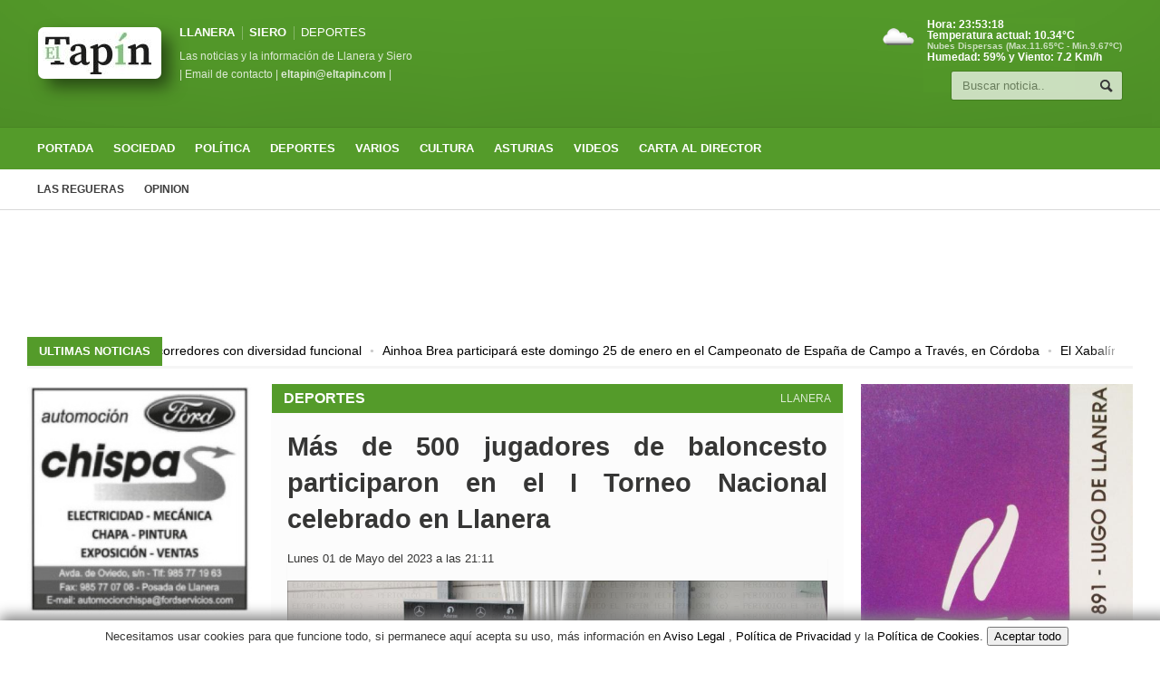

--- FILE ---
content_type: text/html; charset=UTF-8
request_url: https://eltapin.com/noticia/13709/mas-de-500-jugadores-de-baloncesto-participaron-en-el-i-torneo-nacional-celebrado-en-llanera
body_size: 29376
content:
<!DOCTYPE HTML>
<html lang="es" dir="ltr" prefix="og: http://ogp.me/ns# fb: http://ogp.me/ns/fb#">
<head>
<!-- Google tag (gtag.js) -->
<script async src="https://www.googletagmanager.com/gtag/js?id=G-JCQ78QJM9R"></script>
<script>
  window.dataLayer = window.dataLayer || [];
  function gtag(){dataLayer.push(arguments);}
  gtag('js', new Date());

  gtag('config', 'G-JCQ78QJM9R');
</script>

<script async src="https://fundingchoicesmessages.google.com/i/pub-8225067766471192?ers=1" nonce="9ssY0e6E6o5bkRfdltZrqA"></script><script nonce="9ssY0e6E6o5bkRfdltZrqA">(function() {function signalGooglefcPresent() {if (!window.frames['googlefcPresent']) {if (document.body) {const iframe = document.createElement('iframe'); iframe.style = 'width: 0; height: 0; border: none; z-index: -1000; left: -1000px; top: -1000px;'; iframe.style.display = 'none'; iframe.name = 'googlefcPresent'; document.body.appendChild(iframe);} else {setTimeout(signalGooglefcPresent, 0);}}}signalGooglefcPresent();})();</script>

<script>(function(){'use strict';function aa(a){var b=0;return function(){return b<a.length?{done:!1,value:a[b++]}:{done:!0}}}var ba="function"==typeof Object.defineProperties?Object.defineProperty:function(a,b,c){if(a==Array.prototype||a==Object.prototype)return a;a[b]=c.value;return a};
function ea(a){a=["object"==typeof globalThis&&globalThis,a,"object"==typeof window&&window,"object"==typeof self&&self,"object"==typeof global&&global];for(var b=0;b<a.length;++b){var c=a[b];if(c&&c.Math==Math)return c}throw Error("Cannot find global object");}var fa=ea(this);function ha(a,b){if(b)a:{var c=fa;a=a.split(".");for(var d=0;d<a.length-1;d++){var e=a[d];if(!(e in c))break a;c=c[e]}a=a[a.length-1];d=c[a];b=b(d);b!=d&&null!=b&&ba(c,a,{configurable:!0,writable:!0,value:b})}}
var ia="function"==typeof Object.create?Object.create:function(a){function b(){}b.prototype=a;return new b},l;if("function"==typeof Object.setPrototypeOf)l=Object.setPrototypeOf;else{var m;a:{var ja={a:!0},ka={};try{ka.__proto__=ja;m=ka.a;break a}catch(a){}m=!1}l=m?function(a,b){a.__proto__=b;if(a.__proto__!==b)throw new TypeError(a+" is not extensible");return a}:null}var la=l;
function n(a,b){a.prototype=ia(b.prototype);a.prototype.constructor=a;if(la)la(a,b);else for(var c in b)if("prototype"!=c)if(Object.defineProperties){var d=Object.getOwnPropertyDescriptor(b,c);d&&Object.defineProperty(a,c,d)}else a[c]=b[c];a.A=b.prototype}function ma(){for(var a=Number(this),b=[],c=a;c<arguments.length;c++)b[c-a]=arguments[c];return b}
var na="function"==typeof Object.assign?Object.assign:function(a,b){for(var c=1;c<arguments.length;c++){var d=arguments[c];if(d)for(var e in d)Object.prototype.hasOwnProperty.call(d,e)&&(a[e]=d[e])}return a};ha("Object.assign",function(a){return a||na});/*

 Copyright The Closure Library Authors.
 SPDX-License-Identifier: Apache-2.0
*/
var p=this||self;function q(a){return a};var t,u;a:{for(var oa=["CLOSURE_FLAGS"],v=p,x=0;x<oa.length;x++)if(v=v[oa[x]],null==v){u=null;break a}u=v}var pa=u&&u[610401301];t=null!=pa?pa:!1;var z,qa=p.navigator;z=qa?qa.userAgentData||null:null;function A(a){return t?z?z.brands.some(function(b){return(b=b.brand)&&-1!=b.indexOf(a)}):!1:!1}function B(a){var b;a:{if(b=p.navigator)if(b=b.userAgent)break a;b=""}return-1!=b.indexOf(a)};function C(){return t?!!z&&0<z.brands.length:!1}function D(){return C()?A("Chromium"):(B("Chrome")||B("CriOS"))&&!(C()?0:B("Edge"))||B("Silk")};var ra=C()?!1:B("Trident")||B("MSIE");!B("Android")||D();D();B("Safari")&&(D()||(C()?0:B("Coast"))||(C()?0:B("Opera"))||(C()?0:B("Edge"))||(C()?A("Microsoft Edge"):B("Edg/"))||C()&&A("Opera"));var sa={},E=null;var ta="undefined"!==typeof Uint8Array,ua=!ra&&"function"===typeof btoa;var F="function"===typeof Symbol&&"symbol"===typeof Symbol()?Symbol():void 0,G=F?function(a,b){a[F]|=b}:function(a,b){void 0!==a.g?a.g|=b:Object.defineProperties(a,{g:{value:b,configurable:!0,writable:!0,enumerable:!1}})};function va(a){var b=H(a);1!==(b&1)&&(Object.isFrozen(a)&&(a=Array.prototype.slice.call(a)),I(a,b|1))}
var H=F?function(a){return a[F]|0}:function(a){return a.g|0},J=F?function(a){return a[F]}:function(a){return a.g},I=F?function(a,b){a[F]=b}:function(a,b){void 0!==a.g?a.g=b:Object.defineProperties(a,{g:{value:b,configurable:!0,writable:!0,enumerable:!1}})};function wa(){var a=[];G(a,1);return a}function xa(a,b){I(b,(a|0)&-99)}function K(a,b){I(b,(a|34)&-73)}function L(a){a=a>>11&1023;return 0===a?536870912:a};var M={};function N(a){return null!==a&&"object"===typeof a&&!Array.isArray(a)&&a.constructor===Object}var O,ya=[];I(ya,39);O=Object.freeze(ya);var P;function Q(a,b){P=b;a=new a(b);P=void 0;return a}
function R(a,b,c){null==a&&(a=P);P=void 0;if(null==a){var d=96;c?(a=[c],d|=512):a=[];b&&(d=d&-2095105|(b&1023)<<11)}else{if(!Array.isArray(a))throw Error();d=H(a);if(d&64)return a;d|=64;if(c&&(d|=512,c!==a[0]))throw Error();a:{c=a;var e=c.length;if(e){var f=e-1,g=c[f];if(N(g)){d|=256;b=(d>>9&1)-1;e=f-b;1024<=e&&(za(c,b,g),e=1023);d=d&-2095105|(e&1023)<<11;break a}}b&&(g=(d>>9&1)-1,b=Math.max(b,e-g),1024<b&&(za(c,g,{}),d|=256,b=1023),d=d&-2095105|(b&1023)<<11)}}I(a,d);return a}
function za(a,b,c){for(var d=1023+b,e=a.length,f=d;f<e;f++){var g=a[f];null!=g&&g!==c&&(c[f-b]=g)}a.length=d+1;a[d]=c};function Aa(a){switch(typeof a){case "number":return isFinite(a)?a:String(a);case "boolean":return a?1:0;case "object":if(a&&!Array.isArray(a)&&ta&&null!=a&&a instanceof Uint8Array){if(ua){for(var b="",c=0,d=a.length-10240;c<d;)b+=String.fromCharCode.apply(null,a.subarray(c,c+=10240));b+=String.fromCharCode.apply(null,c?a.subarray(c):a);a=btoa(b)}else{void 0===b&&(b=0);if(!E){E={};c="ABCDEFGHIJKLMNOPQRSTUVWXYZabcdefghijklmnopqrstuvwxyz0123456789".split("");d=["+/=","+/","-_=","-_.","-_"];for(var e=
0;5>e;e++){var f=c.concat(d[e].split(""));sa[e]=f;for(var g=0;g<f.length;g++){var h=f[g];void 0===E[h]&&(E[h]=g)}}}b=sa[b];c=Array(Math.floor(a.length/3));d=b[64]||"";for(e=f=0;f<a.length-2;f+=3){var k=a[f],w=a[f+1];h=a[f+2];g=b[k>>2];k=b[(k&3)<<4|w>>4];w=b[(w&15)<<2|h>>6];h=b[h&63];c[e++]=g+k+w+h}g=0;h=d;switch(a.length-f){case 2:g=a[f+1],h=b[(g&15)<<2]||d;case 1:a=a[f],c[e]=b[a>>2]+b[(a&3)<<4|g>>4]+h+d}a=c.join("")}return a}}return a};function Ba(a,b,c){a=Array.prototype.slice.call(a);var d=a.length,e=b&256?a[d-1]:void 0;d+=e?-1:0;for(b=b&512?1:0;b<d;b++)a[b]=c(a[b]);if(e){b=a[b]={};for(var f in e)Object.prototype.hasOwnProperty.call(e,f)&&(b[f]=c(e[f]))}return a}function Da(a,b,c,d,e,f){if(null!=a){if(Array.isArray(a))a=e&&0==a.length&&H(a)&1?void 0:f&&H(a)&2?a:Ea(a,b,c,void 0!==d,e,f);else if(N(a)){var g={},h;for(h in a)Object.prototype.hasOwnProperty.call(a,h)&&(g[h]=Da(a[h],b,c,d,e,f));a=g}else a=b(a,d);return a}}
function Ea(a,b,c,d,e,f){var g=d||c?H(a):0;d=d?!!(g&32):void 0;a=Array.prototype.slice.call(a);for(var h=0;h<a.length;h++)a[h]=Da(a[h],b,c,d,e,f);c&&c(g,a);return a}function Fa(a){return a.s===M?a.toJSON():Aa(a)};function Ga(a,b,c){c=void 0===c?K:c;if(null!=a){if(ta&&a instanceof Uint8Array)return b?a:new Uint8Array(a);if(Array.isArray(a)){var d=H(a);if(d&2)return a;if(b&&!(d&64)&&(d&32||0===d))return I(a,d|34),a;a=Ea(a,Ga,d&4?K:c,!0,!1,!0);b=H(a);b&4&&b&2&&Object.freeze(a);return a}a.s===M&&(b=a.h,c=J(b),a=c&2?a:Q(a.constructor,Ha(b,c,!0)));return a}}function Ha(a,b,c){var d=c||b&2?K:xa,e=!!(b&32);a=Ba(a,b,function(f){return Ga(f,e,d)});G(a,32|(c?2:0));return a};function Ia(a,b){a=a.h;return Ja(a,J(a),b)}function Ja(a,b,c,d){if(-1===c)return null;if(c>=L(b)){if(b&256)return a[a.length-1][c]}else{var e=a.length;if(d&&b&256&&(d=a[e-1][c],null!=d))return d;b=c+((b>>9&1)-1);if(b<e)return a[b]}}function Ka(a,b,c,d,e){var f=L(b);if(c>=f||e){e=b;if(b&256)f=a[a.length-1];else{if(null==d)return;f=a[f+((b>>9&1)-1)]={};e|=256}f[c]=d;e&=-1025;e!==b&&I(a,e)}else a[c+((b>>9&1)-1)]=d,b&256&&(d=a[a.length-1],c in d&&delete d[c]),b&1024&&I(a,b&-1025)}
function La(a,b){var c=Ma;var d=void 0===d?!1:d;var e=a.h;var f=J(e),g=Ja(e,f,b,d);var h=!1;if(null==g||"object"!==typeof g||(h=Array.isArray(g))||g.s!==M)if(h){var k=h=H(g);0===k&&(k|=f&32);k|=f&2;k!==h&&I(g,k);c=new c(g)}else c=void 0;else c=g;c!==g&&null!=c&&Ka(e,f,b,c,d);e=c;if(null==e)return e;a=a.h;f=J(a);f&2||(g=e,c=g.h,h=J(c),g=h&2?Q(g.constructor,Ha(c,h,!1)):g,g!==e&&(e=g,Ka(a,f,b,e,d)));return e}function Na(a,b){a=Ia(a,b);return null==a||"string"===typeof a?a:void 0}
function Oa(a,b){a=Ia(a,b);return null!=a?a:0}function S(a,b){a=Na(a,b);return null!=a?a:""};function T(a,b,c){this.h=R(a,b,c)}T.prototype.toJSON=function(){var a=Ea(this.h,Fa,void 0,void 0,!1,!1);return Pa(this,a,!0)};T.prototype.s=M;T.prototype.toString=function(){return Pa(this,this.h,!1).toString()};
function Pa(a,b,c){var d=a.constructor.v,e=L(J(c?a.h:b)),f=!1;if(d){if(!c){b=Array.prototype.slice.call(b);var g;if(b.length&&N(g=b[b.length-1]))for(f=0;f<d.length;f++)if(d[f]>=e){Object.assign(b[b.length-1]={},g);break}f=!0}e=b;c=!c;g=J(a.h);a=L(g);g=(g>>9&1)-1;for(var h,k,w=0;w<d.length;w++)if(k=d[w],k<a){k+=g;var r=e[k];null==r?e[k]=c?O:wa():c&&r!==O&&va(r)}else h||(r=void 0,e.length&&N(r=e[e.length-1])?h=r:e.push(h={})),r=h[k],null==h[k]?h[k]=c?O:wa():c&&r!==O&&va(r)}d=b.length;if(!d)return b;
var Ca;if(N(h=b[d-1])){a:{var y=h;e={};c=!1;for(var ca in y)Object.prototype.hasOwnProperty.call(y,ca)&&(a=y[ca],Array.isArray(a)&&a!=a&&(c=!0),null!=a?e[ca]=a:c=!0);if(c){for(var rb in e){y=e;break a}y=null}}y!=h&&(Ca=!0);d--}for(;0<d;d--){h=b[d-1];if(null!=h)break;var cb=!0}if(!Ca&&!cb)return b;var da;f?da=b:da=Array.prototype.slice.call(b,0,d);b=da;f&&(b.length=d);y&&b.push(y);return b};function Qa(a){return function(b){if(null==b||""==b)b=new a;else{b=JSON.parse(b);if(!Array.isArray(b))throw Error(void 0);G(b,32);b=Q(a,b)}return b}};function Ra(a){this.h=R(a)}n(Ra,T);var Sa=Qa(Ra);var U;function V(a){this.g=a}V.prototype.toString=function(){return this.g+""};var Ta={};function Ua(){return Math.floor(2147483648*Math.random()).toString(36)+Math.abs(Math.floor(2147483648*Math.random())^Date.now()).toString(36)};function Va(a,b){b=String(b);"application/xhtml+xml"===a.contentType&&(b=b.toLowerCase());return a.createElement(b)}function Wa(a){this.g=a||p.document||document}Wa.prototype.appendChild=function(a,b){a.appendChild(b)};/*

 SPDX-License-Identifier: Apache-2.0
*/
function Xa(a,b){a.src=b instanceof V&&b.constructor===V?b.g:"type_error:TrustedResourceUrl";var c,d;(c=(b=null==(d=(c=(a.ownerDocument&&a.ownerDocument.defaultView||window).document).querySelector)?void 0:d.call(c,"script[nonce]"))?b.nonce||b.getAttribute("nonce")||"":"")&&a.setAttribute("nonce",c)};function Ya(a){a=void 0===a?document:a;return a.createElement("script")};function Za(a,b,c,d,e,f){try{var g=a.g,h=Ya(g);h.async=!0;Xa(h,b);g.head.appendChild(h);h.addEventListener("load",function(){e();d&&g.head.removeChild(h)});h.addEventListener("error",function(){0<c?Za(a,b,c-1,d,e,f):(d&&g.head.removeChild(h),f())})}catch(k){f()}};var $a=p.atob("aHR0cHM6Ly93d3cuZ3N0YXRpYy5jb20vaW1hZ2VzL2ljb25zL21hdGVyaWFsL3N5c3RlbS8xeC93YXJuaW5nX2FtYmVyXzI0ZHAucG5n"),ab=p.atob("WW91IGFyZSBzZWVpbmcgdGhpcyBtZXNzYWdlIGJlY2F1c2UgYWQgb3Igc2NyaXB0IGJsb2NraW5nIHNvZnR3YXJlIGlzIGludGVyZmVyaW5nIHdpdGggdGhpcyBwYWdlLg=="),bb=p.atob("RGlzYWJsZSBhbnkgYWQgb3Igc2NyaXB0IGJsb2NraW5nIHNvZnR3YXJlLCB0aGVuIHJlbG9hZCB0aGlzIHBhZ2Uu");function db(a,b,c){this.i=a;this.l=new Wa(this.i);this.g=null;this.j=[];this.m=!1;this.u=b;this.o=c}
function eb(a){if(a.i.body&&!a.m){var b=function(){fb(a);p.setTimeout(function(){return gb(a,3)},50)};Za(a.l,a.u,2,!0,function(){p[a.o]||b()},b);a.m=!0}}
function fb(a){for(var b=W(1,5),c=0;c<b;c++){var d=X(a);a.i.body.appendChild(d);a.j.push(d)}b=X(a);b.style.bottom="0";b.style.left="0";b.style.position="fixed";b.style.width=W(100,110).toString()+"%";b.style.zIndex=W(2147483544,2147483644).toString();b.style["background-color"]=hb(249,259,242,252,219,229);b.style["box-shadow"]="0 0 12px #888";b.style.color=hb(0,10,0,10,0,10);b.style.display="flex";b.style["justify-content"]="center";b.style["font-family"]="Roboto, Arial";c=X(a);c.style.width=W(80,
85).toString()+"%";c.style.maxWidth=W(750,775).toString()+"px";c.style.margin="24px";c.style.display="flex";c.style["align-items"]="flex-start";c.style["justify-content"]="center";d=Va(a.l.g,"IMG");d.className=Ua();d.src=$a;d.alt="Warning icon";d.style.height="24px";d.style.width="24px";d.style["padding-right"]="16px";var e=X(a),f=X(a);f.style["font-weight"]="bold";f.textContent=ab;var g=X(a);g.textContent=bb;Y(a,e,f);Y(a,e,g);Y(a,c,d);Y(a,c,e);Y(a,b,c);a.g=b;a.i.body.appendChild(a.g);b=W(1,5);for(c=
0;c<b;c++)d=X(a),a.i.body.appendChild(d),a.j.push(d)}function Y(a,b,c){for(var d=W(1,5),e=0;e<d;e++){var f=X(a);b.appendChild(f)}b.appendChild(c);c=W(1,5);for(d=0;d<c;d++)e=X(a),b.appendChild(e)}function W(a,b){return Math.floor(a+Math.random()*(b-a))}function hb(a,b,c,d,e,f){return"rgb("+W(Math.max(a,0),Math.min(b,255)).toString()+","+W(Math.max(c,0),Math.min(d,255)).toString()+","+W(Math.max(e,0),Math.min(f,255)).toString()+")"}function X(a){a=Va(a.l.g,"DIV");a.className=Ua();return a}
function gb(a,b){0>=b||null!=a.g&&0!=a.g.offsetHeight&&0!=a.g.offsetWidth||(ib(a),fb(a),p.setTimeout(function(){return gb(a,b-1)},50))}
function ib(a){var b=a.j;var c="undefined"!=typeof Symbol&&Symbol.iterator&&b[Symbol.iterator];if(c)b=c.call(b);else if("number"==typeof b.length)b={next:aa(b)};else throw Error(String(b)+" is not an iterable or ArrayLike");for(c=b.next();!c.done;c=b.next())(c=c.value)&&c.parentNode&&c.parentNode.removeChild(c);a.j=[];(b=a.g)&&b.parentNode&&b.parentNode.removeChild(b);a.g=null};function jb(a,b,c,d,e){function f(k){document.body?g(document.body):0<k?p.setTimeout(function(){f(k-1)},e):b()}function g(k){k.appendChild(h);p.setTimeout(function(){h?(0!==h.offsetHeight&&0!==h.offsetWidth?b():a(),h.parentNode&&h.parentNode.removeChild(h)):a()},d)}var h=kb(c);f(3)}function kb(a){var b=document.createElement("div");b.className=a;b.style.width="1px";b.style.height="1px";b.style.position="absolute";b.style.left="-10000px";b.style.top="-10000px";b.style.zIndex="-10000";return b};function Ma(a){this.h=R(a)}n(Ma,T);function lb(a){this.h=R(a)}n(lb,T);var mb=Qa(lb);function nb(a){a=Na(a,4)||"";if(void 0===U){var b=null;var c=p.trustedTypes;if(c&&c.createPolicy){try{b=c.createPolicy("goog#html",{createHTML:q,createScript:q,createScriptURL:q})}catch(d){p.console&&p.console.error(d.message)}U=b}else U=b}a=(b=U)?b.createScriptURL(a):a;return new V(a,Ta)};function ob(a,b){this.m=a;this.o=new Wa(a.document);this.g=b;this.j=S(this.g,1);this.u=nb(La(this.g,2));this.i=!1;b=nb(La(this.g,13));this.l=new db(a.document,b,S(this.g,12))}ob.prototype.start=function(){pb(this)};
function pb(a){qb(a);Za(a.o,a.u,3,!1,function(){a:{var b=a.j;var c=p.btoa(b);if(c=p[c]){try{var d=Sa(p.atob(c))}catch(e){b=!1;break a}b=b===Na(d,1)}else b=!1}b?Z(a,S(a.g,14)):(Z(a,S(a.g,8)),eb(a.l))},function(){jb(function(){Z(a,S(a.g,7));eb(a.l)},function(){return Z(a,S(a.g,6))},S(a.g,9),Oa(a.g,10),Oa(a.g,11))})}function Z(a,b){a.i||(a.i=!0,a=new a.m.XMLHttpRequest,a.open("GET",b,!0),a.send())}function qb(a){var b=p.btoa(a.j);a.m[b]&&Z(a,S(a.g,5))};(function(a,b){p[a]=function(){var c=ma.apply(0,arguments);p[a]=function(){};b.apply(null,c)}})("__h82AlnkH6D91__",function(a){"function"===typeof window.atob&&(new ob(window,mb(window.atob(a)))).start()});}).call(this);

window.__h82AlnkH6D91__("[base64]/[base64]/[base64]/[base64]");</script><title>Más de 500 jugadores de baloncesto participaron en el I Torneo Nacional celebrado en Llanera | El Tapín - Noticias de Llanera, Asturias</title>
<link rel="canonical" href="https://eltapin.com/noticia/13709/mas-de-500-jugadores-de-baloncesto-participaron-en-el-i-torneo-nacional-celebrado-en-llanera">
<meta content="IE=edge" http-equiv="X-UA-Compatible">
<meta http-equiv="Content-Type" content="text/html; charset=UTF-8" />
<meta name="viewport" content="width=device-width, initial-scale=1" />
<meta property="og:site_name" content="El Tapín">
<meta property="og:type" content="article"/>
<meta property="og:title" content="Más de 500 jugadores de baloncesto participaron en el I Torneo Nacional celebrado en Llanera | El Tapín, Noticias de Llanera"/>
<meta property="og:description" content="Lee la noticia: Más de 500 jugadores de baloncesto participaron en el I Torneo Nacional celebrado en Llanera. Mantente informado con las últimas noticias de Llanera y más en El Tapín."/>
<meta property="og:url" content="https://eltapin.com/noticia/13709/mas-de-500-jugadores-de-baloncesto-participaron-en-el-i-torneo-nacional-celebrado-en-llanera"/>
<meta property="og:image" content="https://eltapin.com/image/13709/thumb/1024/IMG_0668.JPG"/>
<meta property="og:image:width" content="1024"/>
<meta property="og:image:height" content="768"/>
<meta property="og:image:alt" content="El Tapín - Más de 500 jugadores de baloncesto participaron en el I Torneo Nacional celebrado en Llanera"/>
<meta property="fb:app_id" content="976016099125943" />
<meta name="description" content="Últimas noticias de Llanera: Más de 500 jugadores de baloncesto participaron en el I Torneo Nacional celebrado en Llanera. Infórmate sobre actualidad, eventos y más en El Tapín, tu periódico local de confianza. Llanera, Siero y Las Regueras"/>
<meta name="keywords" content="noticias de Llanera, Más de 500 jugadores de baloncesto participaron en el I Torneo Nacional celebrado en Llanera, actualidad, eventos, noticias, Asturias, llanera, siero, las regueras"/>
<meta name="robots" content="index,follow" />
<meta name="author" content="Redacción"/>
<meta name="publisher" content="El Tapín"/>
<meta name="copyright" content="El Tapín"/>
<meta name="twitter:domain" content="eltapin.com">
<meta name="twitter:title" content="Más de 500 jugadores de baloncesto participaron en el I Torneo Nacional celebrado en Llanera | El Tapín"/>
<meta name="twitter:description" content="Descubre las noticias de Llanera: Más de 500 jugadores de baloncesto participaron en el I Torneo Nacional celebrado en Llanera en El Tapín, tu fuente de información local."/>
<meta name="twitter:site" content="@eltapin"/>
<meta name="twitter:creator" content="@eltapin"/>
<meta name="twitter:card" content="summary_large_image"/>
<meta name="twitter:image" content="https://eltapin.com/image/13709/thumb/1024/IMG_0668.JPG"/>
<meta property="article:section" content="DEPORTES"/>
<meta property="article:published_time" content="2023-05-01T21:11:22+00:00">
<meta property="article:modified_time" content="2023-05-01T21:11:22+00:00">
<meta property="article:author" content="Redacción">
<meta property="article:opinion" content="false">
<meta property="article:content_tier" content="free">
<meta property="article:location" content="city:Llanera">
<meta property="article:location" content="state:Asturias">
<meta property="article:location" content="country:ES">
<meta property="article:tag" content="noticias de Llanera, Más de 500 jugadores de baloncesto participaron en el I Torneo Nacional celebrado en Llanera, actualidad, eventos, noticias, Asturias, llanera, siero, las regueras"/>
<meta property="article:publisher" content="https://www.facebook.com/periodicoeltapin/">
<link rel="amphtml" href="https://www.amp-cloud.de/amp/amp.php?s=eltapin.com/noticia/13709/mas-de-500-jugadores-de-baloncesto-participaron-en-el-i-torneo-nacional-celebrado-en-llanera">



<!-- Favicons -->
<link rel="shortcut icon" href="https://eltapin.com/favicon.ico">
<link rel="icon" type="image/png" href="https://eltapin.com/favicon.png">

<script type="application/ld+json">
{
 "@context": "https://schema.org",
 "@type": "NewsArticle",
 "headline": "Más de 500 jugadores de baloncesto participaron en el I Torneo Nacional celebrado en Llanera",
 "datePublished": "2023-05-01T21:11:22+00:00",
 "dateModified": "2023-05-01T21:11:22+00:00",
 "author": {
   "@type": "Person",
   "name": "Redacción"
 },
 "publisher": {
   "@type": "Organization",
   "name": "El Tapín",
   "logo": {
     "@type": "ImageObject",
     "url": "https://eltapin.com/favicon.png"
   }
 },
 "image": "https://eltapin.com/image/13709/thumb/1024/IMG_0668.JPG",
 "articleSection": "DEPORTES",
 "keywords": "noticias de Llanera, Más de 500 jugadores de baloncesto participaron en el I Torneo Nacional celebrado en Llanera, actualidad, eventos, noticias, Asturias, llanera, siero, las regueras",
 "description": "Últimas noticias de Llanera: Más de 500 jugadores de baloncesto participaron en el I Torneo Nacional celebrado en Llanera. Infórmate sobre actualidad, eventos y más en El Tapín, tu periódico local de confianza. Llanera, Siero y Las Regueras",
 "mainEntityOfPage": {
   "@type": "WebPage",
   "@id": "https://eltapin.com/noticia/13709/mas-de-500-jugadores-de-baloncesto-participaron-en-el-i-torneo-nacional-celebrado-en-llanera"
 }
}
</script>
<!-- Stylesheets -->
<link type="text/css" rel="stylesheet" href="https://eltapin.com/css/reset.css"/>
<link type="text/css" rel="stylesheet" href="https://eltapin.com/css/main-stylesheet.css"/>
<link type="text/css" rel="stylesheet" href="https://eltapin.com/css/shortcode.css"/>
<link type="text/css" rel="stylesheet" href="https://eltapin.com/css/fonts.css"/>
<!--<link href="https://eltapin.com/css/cookies.css" rel="stylesheet">-->
<link href="https://eltapin.com/css/tapin.css" rel="stylesheet" type="text/css" media="print">
<link type="text/css" href="https://eltapin.com/css/zoomy.css" rel="stylesheet">
<link rel="stylesheet" type="text/css" href="https://eltapin.com/css/app.css">
<style>
.header, .breaking-news .the-title, .widget> h3, .button, a.small-button, .marker, .hover-effect, .block-title, #wp-calendar td#today, .small-button, #writecomment p input[type=submit] {
background-color: #549B2A;
}
.list-title, a:hover, a.mobile-menu, .widget .meta a {
color: #549B2A;
}
.list-title {
border-bottom: 2px solid #549B2A;
}
.zoom {
    transition: transform .2s;
}
.zoom:hover {
    -ms-transform: scale(1.1); /* IE 9 */
    -webkit-transform: scale(1.1); /* Safari 3-8 */
    transform: scale(1.1);
}
</style>
<link type="text/css" rel="stylesheet" href="https://eltapin.com/css/responsive.css" />
<link type="text/css" rel="stylesheet" href="https://eltapin.com/css/demo-settings.css" />
<link type="text/css" rel="stylesheet" href="https://eltapin.com/css/lightbox.css">
<style>

@font-face
{
   font-family: "american";
   src: url("https://eltapin.com/fuente/amertype-md-bt-bold-webfont.eot");
   src: url("https://eltapin.com/fuente/amertype-md-bt-bold-webfont.eot?#amocristalab") format("embedded-opentype"),
        url("https://eltapin.com/fuente/amertype-md-bt-bold-webfont.woff") format("woff"),
        url("https://eltapin.com/fuente/amertype-md-bt-bold-webfont.ttf") format("truetype"),
        url("https://eltapin.com/fuente/amertype-md-bt-bold-webfont.svg#IDdelafuente") format("svg");
}
	
	@font-face {
  font-family: 'Roboto';
  src: url('https://eltapin.com/fuente/Roboto-Regular.ttf') format('truetype');
  font-weight: 400;
  font-style: normal;
}

@font-face {
  font-family: 'Roboto';
  src: url('https://eltapin.com/fuente/Roboto-Bold.ttf') format('truetype');
  font-weight: 700;
  font-style: normal;
}
	
/*@font-face {
    font-family: 'CommonsRegular';
    src: url('fuente/commons.woff2') format('woff2'),
         url('fuente/commons.woff') format('woff'),
         url('fuente/commons.ttf') format('truetype');
    font-weight: normal;
    font-style: normal;
}
	*/
	
	#popup2 {
    left: 0;
    position: absolute;
    top: 0;
    width: 100%;
    z-index: 1001;
}	
	
	#popup1 {
    left: 0;
    position: absolute;
    top: 0;
    width: 100%;
    z-index: 1001;
}	
	#popup {
    left: 0;
    position: absolute;
    top: 0;
    width: 100%;
    z-index: 1001;
}
 
.content-popup {
    margin:0px auto;
    margin-top:120px;
    position:relative;
    padding:10px;
    width:95%;
    min-height:600px;
    border-radius:4px;
    background-color:#FFFFFF;
    box-shadow: 0 2px 5px #666666;
}

	.content-popup1 {
    margin:0px auto;
    margin-top:120px;
    position:relative;
    padding:10px;
    width:95%;
    min-height:600px;
    border-radius:4px;
    background-color:#FFFFFF;
    box-shadow: 0 2px 5px #666666;
}
	
	.content-popup2 {
    margin:0px auto;
    margin-top:120px;
    position:relative;
    padding:10px;
    width:95%;
    min-height:600px;
    border-radius:4px;
    background-color:#FFFFFF;
    box-shadow: 0 2px 5px #666666;
}
	
	.content-popup1 h2 {
    color:#48484B;
    border-bottom: 1px solid #48484B;
    margin-top: 0;
    padding-bottom: 4px;
}
	
	.content-popup2 h2 {
    color:#48484B;
    border-bottom: 1px solid #48484B;
    margin-top: 0;
    padding-bottom: 4px;
}
 
.content-popup h2 {
    color:#48484B;
    border-bottom: 1px solid #48484B;
    margin-top: 0;
    padding-bottom: 4px;
}
 
/*.popup-overlay {
    left: 0;
    position: absolute;
    top: 0;
    width: 100%;
    z-index: 999;
    display:none;
    background-color: #777777;
    cursor: pointer;
    opacity: 0.7;
}*/
 
.close {
    position: absolute;
    right: 15px;
}
.close1 {
    position: absolute;
    right: 15px;
}
.close2 {
    position: absolute;
    right: 15px;
}
.lightboxOverlay {
  background-color: #549B2A;
}
	a.mobile-menu {
		color: #549B2A;
	}
	

	body {
  background-color: #ffffff; 
		user-select: none;
}
	div {
  background-color: transparent;
}
		.content {
  background-color: transparent;
}
	

h1, h2, h3, p {
    font-family: 'CommonsRegular', sans-serif;
}

/* primeras noticias en portada despues de el slide */
.noticia-destacada-secundaria {
    position: relative;
    width: 100%;
    border-radius: 10px;
    overflow: hidden;
    box-shadow: 0 2px 4px rgba(0, 0, 0, 0.1);
    margin-bottom: 30px;
    background: #549B2A;
}
.noticia-imagen-secundaria {
    width: 100%;
    height: 350px;
    object-fit: cover;
	object-position: 0% 15%;
    transition: transform 0.3s ease;
}
.noticia-destacada-secundaria:hover .noticia-imagen-secundaria {
    transform: scale(1.05);
}
.noticia-overlay-secundaria {
    position: absolute;
    bottom: 0;
    left: 0;
    width: 100%;
    height: 100%;
    background: rgba(0, 86, 179, 0.1);
    display: flex;
    align-items: flex-end;
    padding: 20px;
    box-sizing: border-box;
}
.noticia-texto-secundaria {
    color: #fff;
    font-size: 2.4em;
    font-weight: bold;
    text-shadow: 3px 3px 6px rgba(0, 0, 0, 1); /* Contorno negro más marcado */
    word-wrap: break-word;
    max-width: 100%;
    line-height: 1.4;
}
.noticia-texto-secundaria a {
    text-decoration: none;
    color: inherit;
}
@media (max-width: 768px) {
    .noticia-overlay-secundaria {
        padding: 10px;
    }
    .noticia-texto-secundaria {
        font-size: 2.1em;
        text-align: center;
        line-height: 1.5;
    }
}

.noticia-tarjeta {
  background: #fff;
  border-radius: 15px;
  box-shadow: 0 4px 10px rgba(0, 0, 0, 0.1);
  overflow: hidden;
  transition: transform 0.3s ease, box-shadow 0.3s ease;
  margin-bottom: 20px;
}

.noticia-tarjeta:hover {
  transform: translateY(-5px);
  box-shadow: 0 8px 20px rgba(0, 0, 0, 0.2);
}

.noticia-imagen {
  width: 100%;
  height: 200px;
  object-fit: cover;
  object-position: 0% 5%;
}

.noticia-contenido {
  padding: 15px;
}

.noticia-titulo {
  font-size: 1.4em;
  font-weight: bold;
  color: #333;
  line-height: 1.5;
  margin-bottom: 10px;
}

.noticia-titulo a {
  text-decoration: none;
  color: inherit;
}

.noticia-meta {
  font-size: 0.9em;
  color: #777;
  margin-bottom: 10px;
}

@media (max-width: 768px) {
  .noticia-imagen {
    height: 150px;
  }
}

 /* seis noticias */	
.noticia-grid-container {
    display: grid;
    grid-template-columns: repeat(3, 1fr);
    gap: 20px;
    width: 100%;
}
.noticia-grid-item {
    position: relative;
    border-radius: 15px;
    overflow: hidden;
    box-shadow: 5px 5px 15px rgba(0, 0, 0, 0.1);
    background: #fff;
}
.noticia-imagen-grid {
    width: 100%;
    height: 165px;
    object-fit: cover;
    border-radius: 15px;
    transition: transform 0.3s ease;
}
.noticia-grid-item:hover .noticia-imagen-grid {
    transform: scale(1.05);
}
.noticia-overlay-grid {
    position: absolute;
    bottom: 0;
    left: 0;
    width: 100%;
    background: rgba(0, 86, 179, 0.3);
    padding: 10px;
    box-sizing: border-box;
    border-radius: 0 0 15px 15px;
}
.noticia-texto-grid {
    color: #fff;
    font-size: 1em;
    font-weight: bold;
    text-shadow: 2px 2px 4px rgba(0, 0, 0, 0.7);
    word-wrap: break-word;
    max-width: 100%;
    line-height: 1.4;
}
@media (max-width: 768px) {
    .noticia-grid-container {
        grid-template-columns: repeat(1, 1fr);
    }
}

/* comentarios recientes*/
/* Contenedor principal del widget de comentarios */
.widget-comments-custom {
    background-color: #f9f9f9;
    border-radius: 8px;
    box-shadow: 0px 4px 10px rgba(0, 0, 0, 0.1);
    padding: 20px;
    margin-top: 20px;
}

/* Título del widget */
.widget-title-custom {
    font-size: 22px;
    font-weight: bold;
    color: #333;
    margin-bottom: 15px;
}

/* Lista de comentarios */
.comments-list-custom {
    list-style: none;
    padding: 0;
    margin: 0;
}

/* Cada comentario */
.comment-item-custom {
    display: flex;
    align-items: flex-start;
    margin-bottom: 20px;
    padding: 15px;
    background-color: #fff;
    border-radius: 8px;
    box-shadow: 0px 2px 6px rgba(0, 0, 0, 0.1);
    transition: transform 0.3s ease, box-shadow 0.3s ease;
}

.comment-item-custom:hover {
    transform: translateY(-5px);
    box-shadow: 0px 6px 12px rgba(0, 0, 0, 0.15);
}

/* Foto del comentario */
.comment-photo-custom img {
    width: 60px;
    height: 60px;
    border-radius: 50%;
    object-fit: cover;
    margin-right: 15px;
}

/* Contenido del comentario */
.comment-content-custom {
    flex: 1;
}

.comment-content-custom h3 {
    font-size: 18px;
    font-weight: bold;
    color: #333;
    margin: 0;
}

.comment-content-custom p {
    font-size: 15px;
    color: #555;
    margin: 8px 0;
}

/* Meta información: Título de la noticia y enlace */
.meta-custom {
    display: flex;
    justify-content: space-between;
    align-items: center;
    flex-wrap: nowrap;
    gap: 10px; /* Espaciado entre elementos */
}

.news-title {
    flex: 1;
    color: #007bff;
    text-decoration: none;
    font-weight: bold;
}

.news-title:hover {
    text-decoration: underline;
}

.view-news-custom {
    font-size: 14px;
    color: #007bff;
    cursor: pointer;
    white-space: nowrap; /* Evitar que se parta en varias líneas */
}

.view-news-custom:hover {
    text-decoration: underline;
}

/* Responsivo */
@media (max-width: 768px) {
    .comment-item-custom {
        flex-direction: column;
        align-items: center;
        text-align: center;
    }

    .comment-photo-custom {
        margin-bottom: 10px;
    }

    .meta-custom {
        flex-direction: column;
        align-items: center;
        gap: 5px;
    }

    .view-news-custom {
        margin-left: 0;
        margin-top: 5px;
    }
}
</style><script language="Javascript">
	function objetoAjax() {
		var xmlhttp = false;
		try {
			xmlhttp = new ActiveXObject( "Msxml2.XMLHTTP" );
		} catch ( e ) {
			try {
				xmlhttp = new ActiveXObject( "Microsoft.XMLHTTP" );
			} catch ( E ) {
				xmlhttp = false;
			}
		}

		if ( !xmlhttp && typeof XMLHttpRequest != 'undefined' ) {
			xmlhttp = new XMLHttpRequest();
		}
		return xmlhttp;
	}

	function politica_cookies() {
		ajax = objetoAjax();
		ajax.open( "POST", "https://eltapin.com/funciones/aviso_cookies.php", true );
		ajax.setRequestHeader( "Content-Type", "application/x-www-form-urlencoded" );
		ajax.send( null );
	}

	function validar_comentario() {
		var nombre = document.getElementById( "nombre" ).value;
		var comentario = document.getElementById( "my_textarea" ).value;
		var cont = 0;
		if ( nombre == '' ) {
			cont = 1;
			alert( "Tiene que poner un nombre para su comentario." );
		}
		if ( comentario == '' ) {
			cont = 1;
			alert( "Tiene que escribir un comentario" );
		}
		if ( cont == 0 ) {
			alta_comentario()
		}

	}

	function alta_comentario() {
		var nombre = document.getElementById( "nombre" ).value;
		var comentario = document.getElementById( "my_textarea" ).value;
		var idnoticia = document.getElementById( "idnoticia" ).value;
		ajax = objetoAjax();
		ajax.open( "POST", "https://eltapin.com/enviar-comentario/", true );
		ajax.setRequestHeader( "Content-Type", "application/x-www-form-urlencoded" );
		ajax.send( "nombre=" + nombre + "&comentario=" + comentario + "&idnoticia=" + idnoticia );
		document.getElementById( "botoncomentario" ).disabled = 'true'
		alert( "" + nombre + " su comentario ha sido enviado, se publicara en cuanto lo revise un administrador.\nGracias por su participacion" )
	}
	


</script><script language="javascript" type="text/javascript">
momentoActual = new Date();
hora = momentoActual.getHours();
minuto = momentoActual.getMinutes();
segundo = momentoActual.getSeconds();
horaImprimible = hora + " : " + minuto + " : " + segundo;

function mueveReloj(){
    momentoActual = new Date()
    hora = momentoActual.getHours()
    minuto = momentoActual.getMinutes()
    segundo = momentoActual.getSeconds()
	
	if (segundo <10 ){
		segundo = "0" + segundo;
	}
	
	if (minuto <10 ){
		minuto = "0" + minuto;
	}
	
	if (hora <10 ){
		hora = "0" + hora;
	}

	
    horaImprimible = hora + ":" + minuto + ":" + segundo
	document.getElementById("horaActual").innerHTML=horaImprimible;
}
	setInterval("mueveReloj()",1000)
</script></head>

<body>
<div class="nover">
  <div class="boxed">
    <div class="header">
      <!-- BEGIN .wrapper -->
<div class="wrapper">
	

<div class="header-logo" style="background-color: #FFFFFF; padding: 5px; border-radius: .5em; -webkit-box-shadow: 10px 10px 18px -1px rgba(0,0,0,0.51);
-moz-box-shadow: 10px 10px 18px -1px rgba(0,0,0,0.51);
box-shadow: 10px 10px 18px -1px rgba(0,0,0,0.51);"> 
  <a href="https://eltapin.com/todas-las-zonas/"><img src="https://eltapin.com/images/logominillanera.jpg" alt="El tapin - Ver noticias de todas las zonas"  /></a> </div>
<div class="header-menu" style="display: block">
  <ul>
    <li><a alt="Pulse aqui para ver solo las noticias de Llanera" href="https://eltapin.com/cambio-de-zona/0/">LLANERA</a></li>
    <li><a href="https://eltapin.com/cambio-de-zona/1/">SIERO</a></li>
    <li>DEPORTES</li>
  </ul>
  <p style="line-height: 20px">Las noticias y la información de Llanera y Siero<br>
    | Email de contacto | <a href="mailto:eltapin@eltapin.com" style="color: #FFFFFF"><b>eltapin@eltapin.com</b></a> |</p>
</div>
<div class="header-addons">
  <div class="header-weather"> 
    
    <!--<span class="report">10.34°C</span>--> 
    <img src="https://openweathermap.org/img/w/03n.png" /> <span class="city">Hora: <span class="city" name="horaActual" id="horaActual"></span><br>
    Temperatura actual: <b>10.34</b>°C<small>Nubes Dispersas (Max.11.65ºC - Min.9.67ºC)</small> <b>Humedad: 59% y Viento: 7.2
Km/h </b></span> </div>
  <div class="header-search">
    <form action="https://eltapin.com/buscar/" method="post" />
    
    <input type="text" placeholder="Buscar noticia.." value="" class="search-input"  name="texto" />
    <input type="submit" value="Search" class="search-button" />
    </form>
  </div>
</div>


    </div>
    
<div class="main-menu sticky"> 
  
  <!-- BEGIN .wrapper -->
  <div class="wrapper">
    <ul class="the-menu">
      <li><a href='https://eltapin.com/'>Portada</a></li><li><a href='https://eltapin.com/seccion/10/sociedad/0/'><b>Sociedad</b></a></li><li><a href='https://eltapin.com/seccion/11/politica/0/'><b>Política</b></a></li><li><a href='https://eltapin.com/seccion/13/deportes/0/'><b>Deportes</b></a></li><li><a href='https://eltapin.com/seccion/14/varios/0/'><b>Varios</b></a></li><li><a href='https://eltapin.com/seccion/15/cultura/0/'><b>Cultura</b></a></li><li><a href='https://eltapin.com/seccion/19/asturias/0/'><b>Asturias</b></a></li><li><a href='https://eltapin.com/seccion/17/videos/0/'><b>Videos</b></a></li><li><a href='https://eltapin.com/seccion/18/carta-al-director/0/'><b>Carta al director</b></a></li>    </ul>
    
    <!-- END .wrapper --> 
  </div>
</div>
    <div class="secondary-menu" style="display: block" >
  <div class="wrapper">
    <ul>
      <li><a href='https://eltapin.com/seccion/12/las-regueras-/0/'><b>Las Regueras </b></a></li><li><a href='https://eltapin.com/seccion/23/opinion/0/'><b>Opinion</b></a></li>    </ul>
  </div>
</div>
  </div>
  <div class="content">
    <div class="wrapper">
      <div class="ad-banner">
  <script async src="https://pagead2.googlesyndication.com/pagead/js/adsbygoogle.js?client=ca-pub-8225067766471192"
     crossorigin="anonymous"></script>
<!-- las regueras -->
<ins class="adsbygoogle"
     style="display:inline-block;width:760px;height:100px"
     data-ad-client="ca-pub-8225067766471192"
     data-ad-slot="4497427469"></ins>
<script>
     (adsbygoogle = window.adsbygoogle || []).push({});
</script>
  </div>
            <div class="breaking-news"> <span class="the-title">Ultimas Noticias</span>
  <ul>
        <li><a href="https://eltapin.com/noticia/21045/la-carrera-llanera-10k-mas-inclusiva-con-un-premio-para-los-corredores-con-diversidad-funcional">La carrera LLANERA 10K más inclusiva: con un premio para los corredores con diversidad funcional</a></li>
        <li><a href="https://eltapin.com/noticia/21015/ainhoa-brea-participara-este-domingo-25-de-enero-en-el-campeonato-de-espana-de-campo-a-traves-en-cordoba">Ainhoa Brea participará este domingo 25 de enero en el Campeonato de España de Campo a Través, en Córdoba</a></li>
        <li><a href="https://eltapin.com/noticia/20958/el-xabalin-consigue-9-medallas-en-el-campeonato-de-asturias-de-categorias-y-arco-estandar-sala">El Xabalín consigue 9 medallas en el campeonato de Asturias de categorías y arco estándar sala</a></li>
        <li><a href="https://eltapin.com/noticia/20945/el-llanera-atletismo-consigue-buenos-resultados-en-el-campeonato-de-asturias-de-cross-largo">El Llanera Atletismo consigue buenos resultados en el campeonato de Asturias de cross largo</a></li>
        <li><a href="https://eltapin.com/noticia/20941/la-judoka-estrella-lopez-dio-una-masterclass-practica-organizada-por-el-club-tai-jitsu-llanera">La judoka, Estrella López, dio una masterclass práctica organizada por el club Tai-jitsu Llanera</a></li>
      </ul>
</div>
      <div class="main-content">
        <div class="main-page left">
          <div class="double-block">
            <div class="content-block main right">
              <div class="block">
                <div class="block-title"> <a href="#" class="right">LLANERA</a>
  <h2>DEPORTES </h2>
</div>
                <div class="block-content">
                  <div class="full-width">
  <div class="article" style="">
    <h1 style="text-align:justify; line-height: 40px">Más de 500 jugadores de baloncesto participaron en el I Torneo Nacional celebrado en Llanera</h1>
        <div class="author">
      <div class="a-content">
                <span class="meta">Lunes 01 de Mayo del 2023 a las 21:11</span> </div>
    </div>
  </div>
</div>
                  <style>
.text-controls {
  display: flex;
  justify-content: center;
  gap: 12px;
  margin: 15px 0;
}

.text-btn {
  display: inline-flex;
  align-items: center;
  gap: 6px;
  background: #2b7a2f;
  color: #fff;
  padding: 6px 14px;
  border-radius: 6px;
  cursor: pointer;
  font-size: 14px;
  text-decoration: none;
  transition: background .15s ease;
}

.text-btn:hover {
  background: #256a29;
}

.text-btn .icon-text {
  font-size: 16px;
  font-weight: bold;
}

/* botón disminuir diferente color */
.disminuir {
  background: #8d2020;
}

.disminuir:hover {
  background: #751919;
}

</style>
<div class="block-content" style="padding: 0px; padding-top: 10px">
    <p>
      <div class="block">
    <div class="featured-block">
      <div class="article-content">
              </div>
      <div class="article-photo"> <a href="https://eltapin.com/image/13709/thumb/1024/IMG_0668.JPG" class="hover-effect delegate example-image-link" data-lightbox="example-set" data-title=""><span class="cover" style="font-size:41.666666666666664px;"><i></i><img class="example-image" src="https://eltapin.com/image/13709/thumb/1024/IMG_0668.JPG" alt="El Tapin - Más de 500 jugadores de baloncesto participaron en el I Torneo Nacional celebrado en Llanera"></span></a> </div>
    </div>
  </div>
    <a class="example-image-link" href="https://eltapin.com/image/13709/thumb/1024/IMG_0671.JPG" data-lightbox="example-set" data-title="Galería de imágenes"></a>
    <a class="example-image-link" href="https://eltapin.com/image/13709/thumb/1024/IMG_0679.JPG" data-lightbox="example-set" data-title="Galería de imágenes"></a>
    <a class="example-image-link" href="https://eltapin.com/image/13709/thumb/1024/IMG_0689.JPG" data-lightbox="example-set" data-title="Galería de imágenes"></a>
    <a class="example-image-link" href="https://eltapin.com/image/13709/thumb/1024/IMG_0691.JPG" data-lightbox="example-set" data-title="Galería de imágenes"></a>
    <a class="example-image-link" href="https://eltapin.com/image/13709/thumb/1024/IMG_0698.JPG" data-lightbox="example-set" data-title="Galería de imágenes"></a>
    <a class="example-image-link" href="https://eltapin.com/image/13709/thumb/1024/IMG_0706.JPG" data-lightbox="example-set" data-title="Galería de imágenes"></a>
    <a class="example-image-link" href="https://eltapin.com/image/13709/thumb/1024/IMG_0710.JPG" data-lightbox="example-set" data-title="Galería de imágenes"></a>
    <a class="example-image-link" href="https://eltapin.com/image/13709/thumb/1024/IMG_0714.JPG" data-lightbox="example-set" data-title="Galería de imágenes"></a>
    <a class="example-image-link" href="https://eltapin.com/image/13709/thumb/1024/IMG_0721.JPG" data-lightbox="example-set" data-title="Galería de imágenes"></a>
    <a class="example-image-link" href="https://eltapin.com/image/13709/thumb/1024/IMG_0729.JPG" data-lightbox="example-set" data-title="Galería de imágenes"></a>
    <a class="example-image-link" href="https://eltapin.com/image/13709/thumb/1024/IMG_0734.JPG" data-lightbox="example-set" data-title="Galería de imágenes"></a>
    <a class="example-image-link" href="https://eltapin.com/image/13709/thumb/1024/IMG_0750.JPG" data-lightbox="example-set" data-title="Galería de imágenes"></a>
    <a class="example-image-link" href="https://eltapin.com/image/13709/thumb/1024/IMG_0762.JPG" data-lightbox="example-set" data-title="Galería de imágenes"></a>
    <a class="example-image-link" href="https://eltapin.com/image/13709/thumb/1024/IMG_0766.JPG" data-lightbox="example-set" data-title="Galería de imágenes"></a>
    <a class="example-image-link" href="https://eltapin.com/image/13709/thumb/1024/IMG_0774.JPG" data-lightbox="example-set" data-title="Galería de imágenes"></a>
    <a class="example-image-link" href="https://eltapin.com/image/13709/thumb/1024/IMG_0791.JPG" data-lightbox="example-set" data-title="Galería de imágenes"></a>
    <a class="example-image-link" href="https://eltapin.com/image/13709/thumb/1024/IMG_0446.JPG" data-lightbox="example-set" data-title="Galería de imágenes"></a>
    <a class="example-image-link" href="https://eltapin.com/image/13709/thumb/1024/IMG_0460.JPG" data-lightbox="example-set" data-title="Galería de imágenes"></a>
    <a class="example-image-link" href="https://eltapin.com/image/13709/thumb/1024/IMG_0482.JPG" data-lightbox="example-set" data-title="Galería de imágenes"></a>
    <a class="example-image-link" href="https://eltapin.com/image/13709/thumb/1024/IMG_0494.JPG" data-lightbox="example-set" data-title="Galería de imágenes"></a>
    <a class="example-image-link" href="https://eltapin.com/image/13709/thumb/1024/IMG_0498.JPG" data-lightbox="example-set" data-title="Galería de imágenes"></a>
    <a class="example-image-link" href="https://eltapin.com/image/13709/thumb/1024/IMG_0514.JPG" data-lightbox="example-set" data-title="Galería de imágenes"></a>
    <a class="example-image-link" href="https://eltapin.com/image/13709/thumb/1024/IMG_0523.JPG" data-lightbox="example-set" data-title="Galería de imágenes"></a>
    <a class="example-image-link" href="https://eltapin.com/image/13709/thumb/1024/IMG_0528.JPG" data-lightbox="example-set" data-title="Galería de imágenes"></a>
    <a class="example-image-link" href="https://eltapin.com/image/13709/thumb/1024/IMG_0536.JPG" data-lightbox="example-set" data-title="Galería de imágenes"></a>
    <a class="example-image-link" href="https://eltapin.com/image/13709/thumb/1024/IMG_0552.JPG" data-lightbox="example-set" data-title="Galería de imágenes"></a>
    <a class="example-image-link" href="https://eltapin.com/image/13709/thumb/1024/IMG_0558.JPG" data-lightbox="example-set" data-title="Galería de imágenes"></a>
    <a class="example-image-link" href="https://eltapin.com/image/13709/thumb/1024/IMG_0575.JPG" data-lightbox="example-set" data-title="Galería de imágenes"></a>
    <a class="example-image-link" href="https://eltapin.com/image/13709/thumb/1024/IMG_0586.JPG" data-lightbox="example-set" data-title="Galería de imágenes"></a>
    <a class="example-image-link" href="https://eltapin.com/image/13709/thumb/1024/IMG_0588.JPG" data-lightbox="example-set" data-title="Galería de imágenes"></a>
    <a class="example-image-link" href="https://eltapin.com/image/13709/thumb/1024/IMG_0598.JPG" data-lightbox="example-set" data-title="Galería de imágenes"></a>
    <a class="example-image-link" href="https://eltapin.com/image/13709/thumb/1024/IMG_0612.JPG" data-lightbox="example-set" data-title="Galería de imágenes"></a>
    <a class="example-image-link" href="https://eltapin.com/image/13709/thumb/1024/IMG_0616.JPG" data-lightbox="example-set" data-title="Galería de imágenes"></a>
    <a class="example-image-link" href="https://eltapin.com/image/13709/thumb/1024/IMG_0622.JPG" data-lightbox="example-set" data-title=""></a>
    <a class="example-image-link" href="https://eltapin.com/image/13709/thumb/1024/IMG_0626.JPG" data-lightbox="example-set" data-title=""></a>
    <a class="example-image-link" href="https://eltapin.com/image/13709/thumb/1024/IMG_0635.JPG" data-lightbox="example-set" data-title=""></a>
    <a class="example-image-link" href="https://eltapin.com/image/13709/thumb/1024/IMG_0648.JPG" data-lightbox="example-set" data-title=""></a>
    <a class="example-image-link" href="https://eltapin.com/image/13709/thumb/1024/IMG_0652.JPG" data-lightbox="example-set" data-title=""></a>
    <a class="example-image-link" href="https://eltapin.com/image/13709/thumb/1024/IMG_0660.JPG" data-lightbox="example-set" data-title=""></a>
    <a class="example-image-link" href="https://eltapin.com/image/13709/thumb/1024/IMG_0680.JPG" data-lightbox="example-set" data-title=""></a>
    </p>
    <hr>
  <div class="text-controls">
    <a class="aumentar text-btn">
        <span class="icon-text">➕</span>
        Aumentar texto
    </a>

    <a class="disminuir text-btn">
        <span class="icon-text">➖</span>
        Reducir texto
    </a>
</div>
  <hr>
  <div class="shortcode-content mitexto" style="text-align:justify; font-size: 1.1em; padding: 0px">
    <p>El lunes 1 de mayo concluy&oacute; el I Torneo Nacional de Baloncesto concejo de Llanera, organizado por el C.D Art-Chivo Oviedo, en colaboraci&oacute;n con el Ayuntamiento de Llanera. Participaron un total de 41 equipos de las categor&iacute;as: benjam&iacute;n, alev&iacute;n, infantil, cadete y j&uacute;nior, tanto masculino como femenino. Se jugaron 66 partidos repartidos en el polideportivo de Posada de Llanera, el colegio de Lugo de Llanera, colegio los Robles y polideportivo de Lugo de Llanera.</p>
<p>Jugaron en el Torneo equipos asturianos como; el Grupo Covadonga, Gij&oacute;n Basket, club Baloncesto Laviana, ACD Valnal&oacute;n y equipos de fuera de la regi&oacute;n como: club Eloy Villanueva de Cantabria y el Baloncesto Arganda de Madrid. &nbsp;Pasaron por las cuatro sedes un total de 500 jugadores de baloncesto, convirti&eacute;ndose en una gran fiesta de este deporte, que adem&aacute;s sirvi&oacute; para dinamizar el concejo.</p>        <div class="article-title">
    <div class="share-block right">
  <div>
    <div class="share-article left">
      <span>Redes sociales</span> <strong>Compartir Noticia</strong>
    </div>

    <div class="left" style="font-family: 'CommonsRegular', sans-serif;">

      <!-- Twitter -->
      <a target="_blank"
         href="https://twitter.com/intent/tweet?text=&url=https://eltapin.com/noticia/13709/mas-de-500-jugadores-de-baloncesto-participaron-en-el-i-torneo-nacional-celebrado-en-llanera"
         class="custom-soc icon-text"
         aria-label="Twitter"
         title="Twitter">
        &#62217;
      </a>

      <!-- Facebook -->
      <a target="_blank"
         href="https://www.facebook.com/sharer.php?u=https://eltapin.com/noticia/13709/mas-de-500-jugadores-de-baloncesto-participaron-en-el-i-torneo-nacional-celebrado-en-llanera"
         class="custom-soc icon-text"
         aria-label="Facebook"
         title="Facebook">
        &#62220;
      </a>

      <!-- Instagram (solo abre vuestro perfil) -->
      <a target="_blank"
         href="https://www.instagram.com/periodico_eltapin/?hl=es"
         class="custom-soc icon-text"
         aria-label="Instagram"
         title="Instagram">
        <!-- ICONO → sustituye si tienes otro -->
        <svg viewBox="0 0 24 24" width="18" height="18" style="vertical-align:middle; fill: currentColor;">
          <path d="M7 2h10a5 5 0 0 1 5 5v10a5 5 0 0 1-5 5H7a5 5 0 0 1-5-5V7a5 5 0 0 1 5-5zm0 2a3 3 0 0 0-3 3v10a3 3 0 0 0 3 3h10a3 3 0 0 0 3-3V7a3 3 0 0 0-3-3H7zm5 3.5A5.5 5.5 0 1 1 6.5 13 5.51 5.51 0 0 1 12 7.5zm0 2A3.5 3.5 0 1 0 15.5 13 3.5 3.5 0 0 0 12 9.5zM18 6.8a1.2 1.2 0 1 1-1.2 1.2A1.2 1.2 0 0 1 18 6.8z"/>
        </svg>
      </a>

      <!-- LinkedIn -->
      <a target="_blank"
         href="https://www.linkedin.com/shareArticle?mini=true&url=https://eltapin.com/noticia/13709/mas-de-500-jugadores-de-baloncesto-participaron-en-el-i-torneo-nacional-celebrado-en-llanera"
         class="custom-soc icon-text"
         aria-label="LinkedIn"
         title="LinkedIn">
        &#62232;
      </a>

    </div>

    <div class="clear-float"></div>
  </div>

  <!-- Correo -->
  <div>
    <a href="mailto:direccion@destinatario.com?subject=Periodico%20el%20Tapin:%20&body=Enlace a la noticia https://eltapin.com/noticia/13709/mas-de-500-jugadores-de-baloncesto-participaron-en-el-i-torneo-nacional-celebrado-en-llanera"
       class="small-button">
      <span class="icon-text">&#9993;</span>&nbsp;&nbsp;Enviar por correo
    </a>
  </div>
</div>

      <div class="article-tags tag-cloud"> <strong>AUTOR:</strong> <a href="#"> Redacción </a><br>
      </div>
    </div>
  </div>
</div>                                  </div>
              </div>
            </div>
            <div class="content-block left">
              <div class="widget zoom" style="text-align: center"> <a href="http://www.facebook.com/AutomocionChispa/?locale=es_ES" target="_blank"><img style="width: 100%"  src="https://eltapin.com/publicidad/130_63632.jpg" alt="chispa" /></a> 
  <!--<a href="contact-us.html" class="ad-link"><span class="icon-text">&#9652;</span>Advertisement<span class="icon-text">&#9652;</span></a>	--> 
</div>
<div class="widget zoom" style="text-align: center"> <a href="http://www.electrollanera.com/" target="_blank"><img style="width: 100%"  src="https://eltapin.com/publicidad/137_97523.jpg" alt="electrollanera" /></a> 
  <!--<a href="contact-us.html" class="ad-link"><span class="icon-text">&#9652;</span>Advertisement<span class="icon-text">&#9652;</span></a>	--> 
</div>
<div class="widget zoom" style="text-align: center"> <a href="http://almaceneslorences.es/" target="_blank"><img style="width: 100%"  src="https://eltapin.com/publicidad/28_35882.jpg" alt="Lorences" /></a> 
  <!--<a href="contact-us.html" class="ad-link"><span class="icon-text">&#9652;</span>Advertisement<span class="icon-text">&#9652;</span></a>	--> 
</div>
<div class="widget zoom" style="text-align: center"> <a href="http://facebook.com/Tahona-el-casta%C3%B1eu-103301021373095/" target="_blank"><img style="width: 100%"  src="https://eltapin.com/publicidad/19_35033.jpg" alt="La Tahona " /></a> 
  <!--<a href="contact-us.html" class="ad-link"><span class="icon-text">&#9652;</span>Advertisement<span class="icon-text">&#9652;</span></a>	--> 
</div>
              <div class="block">
  <h2 class="list-title">Noticias relacionadas</h2>
  <ul class="article-list">
        <li> <a href="https://eltapin.com/noticia/19220/asturias-roza-la-excelencia-en-el-campeonato-de-espana-de-nihon-tai-jitsu-2025">Asturias roza la excelencia en el campeonato de España de Nihon Tai-jitsu 2025 <span class="meta-date">19/05/2025</span
											</a> </li>
        <li> <a href="https://eltapin.com/noticia/37/-xito-rotundo-de-la-xii-copa-principado-de-aeromodelismo-organizada-por-el-club-vuela-llanera"> Éxito rotundo de la XII Copa Principado de Aeromodelismo organizada por el club Vuela Llanera <span class="meta-date">10/10/2021</span
											</a> </li>
        <li> <a href="https://eltapin.com/noticia/11207/celia-lvarez-campeona-absoluta-de-asturias-de-lanzamiento-de-jabalina">Celia Álvarez, campeona absoluta de Asturias de lanzamiento de jabalina <span class="meta-date">19/06/2022</span
											</a> </li>
        <li> <a href="https://eltapin.com/noticia/15762/jimena-lvarez-subcampeona-de-asturias-en-lanzamiento-de-martillo-sub-23">Jimena  Álvarez, subcampeona de Asturias en lanzamiento de martillo sub 23 <span class="meta-date">03/02/2024</span
											</a> </li>
        <li> <a href="https://eltapin.com/noticia/14845/la-ud-llanera-es-el-segundo-equipo-de-asturias-en-numero-de-fichas-de-jugadoras-con-un-centenar">La UD Llanera es el segundo equipo de Asturias en número de fichas de jugadoras, con un centenar <span class="meta-date">06/10/2023</span
											</a> </li>
        <li> <a href="https://eltapin.com/noticia/13408/alejandra-adriana-y-nekane-las-arqueras-mas-jovenes-del-xabalin-participaron-en-su-primera-competicion">Alejandra, Adriana y Nekane, las arqueras más jóvenes del Xabalín, participaron en su primera competición <span class="meta-date">29/03/2023</span
											</a> </li>
      </ul>
  <a href="#" class="more">Leer mas</a> </div>			  <div style="text-align:center; width:240px; padding-left:0px" align="center"> 
  <script async src="//pagead2.googlesyndication.com/pagead/js/adsbygoogle.js"></script> 
  <!--lateral--> 
  <ins class="adsbygoogle"
     style="display:block"
     data-ad-client="ca-pub-8225067766471192"
     data-ad-slot="4605492268"
     data-ad-format="rectangle"></ins> 
  <script>
(adsbygoogle = window.adsbygoogle || []).push({});
</script></div>
</div>
            </div>
          </div>
        </div>
        <div class="main-sidebar right">
          <div class="widget zoom" style="text-align: center;"> <a href="http://facebook.com/cafeteriacrisol/" target="_blank"><img style="width: 100%" src="https://eltapin.com/publicidad/16_52445.jpg" alt="Crisol" /></a> 
  <!--<a href="contact-us.html" class="ad-link"><span class="icon-text">&#9652;</span>Advertisement<span class="icon-text">&#9652;</span></a>	--> 
</div>
          
<div class="block">
  <h2 class="list-title" style="color: #dd8229;border-bottom: 2px solid #dd8229;">Noticias recientes </h2>
  <ul class="article-block">
        <li>
      <div class="article-photo"> <a href="https://eltapin.com/noticia/21045/la-carrera-llanera-10k-mas-inclusiva-con-un-premio-para-los-corredores-con-diversidad-funcional" class="hover-effect"><img style="width: 60px; height: 60px; object-fit: cover;" src="https://eltapin.com/image/21045/thumb/300/IMG_2265.JPG" alt="El Tapin - La carrera LLANERA 10K más inclusiva: con un premio para los corredores con diversidad funcional" style="height: 40px" /></a> </div>
      <div class="article-content">
        <h4><a href="https://eltapin.com/noticia/21045/la-carrera-llanera-10k-mas-inclusiva-con-un-premio-para-los-corredores-con-diversidad-funcional">La carrera LLANERA 10K más inclusiva: con un premio para los corredores con diversidad funcional</a></h4>
        <span class="meta"> <a href="https://eltapin.com/noticia/21045/la-carrera-llanera-10k-mas-inclusiva-con-un-premio-para-los-corredores-con-diversidad-funcional"><span class="icon-text">&#128340;</span>29/01/2026</a> </span> </div>
    </li>
        <li>
      <div class="article-photo"> <a href="https://eltapin.com/noticia/21015/ainhoa-brea-participara-este-domingo-25-de-enero-en-el-campeonato-de-espana-de-campo-a-traves-en-cordoba" class="hover-effect"><img style="width: 60px; height: 60px; object-fit: cover;" src="https://eltapin.com/image/21015/thumb/300/IMG_1509.JPG" alt="El Tapin - Ainhoa Brea participará este domingo 25 de enero en el Campeonato de España de Campo a Través, en Córdoba" style="height: 40px" /></a> </div>
      <div class="article-content">
        <h4><a href="https://eltapin.com/noticia/21015/ainhoa-brea-participara-este-domingo-25-de-enero-en-el-campeonato-de-espana-de-campo-a-traves-en-cordoba">Ainhoa Brea participará este domingo 25 de enero en el Campeonato de España de Campo a Través, en Córdoba</a></h4>
        <span class="meta"> <a href="https://eltapin.com/noticia/21015/ainhoa-brea-participara-este-domingo-25-de-enero-en-el-campeonato-de-espana-de-campo-a-traves-en-cordoba"><span class="icon-text">&#128340;</span>23/01/2026</a> </span> </div>
    </li>
        <li>
      <div class="article-photo"> <a href="https://eltapin.com/noticia/20958/el-xabalin-consigue-9-medallas-en-el-campeonato-de-asturias-de-categorias-y-arco-estandar-sala" class="hover-effect"><img style="width: 60px; height: 60px; object-fit: cover;" src="https://eltapin.com/image/20958/thumb/300/615280440_1341450487782572_957669855399382330_n.jpg" alt="El Tapin - El Xabalín consigue 9 medallas en el campeonato de Asturias de categorías y arco estándar sala" style="height: 40px" /></a> </div>
      <div class="article-content">
        <h4><a href="https://eltapin.com/noticia/20958/el-xabalin-consigue-9-medallas-en-el-campeonato-de-asturias-de-categorias-y-arco-estandar-sala">El Xabalín consigue 9 medallas en el campeonato de Asturias de categorías y arco estándar sala</a></h4>
        <span class="meta"> <a href="https://eltapin.com/noticia/20958/el-xabalin-consigue-9-medallas-en-el-campeonato-de-asturias-de-categorias-y-arco-estandar-sala"><span class="icon-text">&#128340;</span>13/01/2026</a> </span> </div>
    </li>
        <li>
      <div class="article-photo"> <a href="https://eltapin.com/noticia/20945/el-llanera-atletismo-consigue-buenos-resultados-en-el-campeonato-de-asturias-de-cross-largo" class="hover-effect"><img style="width: 60px; height: 60px; object-fit: cover;" src="https://eltapin.com/image/20945/thumb/300/WhatsAppImage2026_01_11at14.50.45.jpeg" alt="El Tapin - El Llanera Atletismo consigue buenos resultados en el campeonato de Asturias de cross largo" style="height: 40px" /></a> </div>
      <div class="article-content">
        <h4><a href="https://eltapin.com/noticia/20945/el-llanera-atletismo-consigue-buenos-resultados-en-el-campeonato-de-asturias-de-cross-largo">El Llanera Atletismo consigue buenos resultados en el campeonato de Asturias de cross largo</a></h4>
        <span class="meta"> <a href="https://eltapin.com/noticia/20945/el-llanera-atletismo-consigue-buenos-resultados-en-el-campeonato-de-asturias-de-cross-largo"><span class="icon-text">&#128340;</span>11/01/2026</a> </span> </div>
    </li>
        <li>
      <div class="article-photo"> <a href="https://eltapin.com/noticia/20941/la-judoka-estrella-lopez-dio-una-masterclass-practica-organizada-por-el-club-tai-jitsu-llanera" class="hover-effect"><img style="width: 60px; height: 60px; object-fit: cover;" src="https://eltapin.com/image/20941/thumb/300/IMG_2552.JPG" alt="El Tapin - La judoka, Estrella López, dio una masterclass práctica organizada por el club Tai-jitsu Llanera" style="height: 40px" /></a> </div>
      <div class="article-content">
        <h4><a href="https://eltapin.com/noticia/20941/la-judoka-estrella-lopez-dio-una-masterclass-practica-organizada-por-el-club-tai-jitsu-llanera">La judoka, Estrella López, dio una masterclass práctica organizada por el club Tai-jitsu Llanera</a></h4>
        <span class="meta"> <a href="https://eltapin.com/noticia/20941/la-judoka-estrella-lopez-dio-una-masterclass-practica-organizada-por-el-club-tai-jitsu-llanera"><span class="icon-text">&#128340;</span>10/01/2026</a> </span> </div>
    </li>
        <li>
      <div class="article-photo"> <a href="https://eltapin.com/noticia/20894/galera-de-imgenes-mas-de-1000-personas-corrieron-en-la-xxxii-san-silvestre-de-llanera-y-recordaron-a-josema-gonzalez" class="hover-effect"><img style="width: 60px; height: 60px; object-fit: cover;" src="https://eltapin.com/image/20894/thumb/300/IMG_1673.JPG" alt="El Tapin - GALERÍA DE IMÁGENES: Más de 1.000 personas corrieron en la XXXII San Silvestre de Llanera y recordaron a Josema González" style="height: 40px" /></a> </div>
      <div class="article-content">
        <h4><a href="https://eltapin.com/noticia/20894/galera-de-imgenes-mas-de-1000-personas-corrieron-en-la-xxxii-san-silvestre-de-llanera-y-recordaron-a-josema-gonzalez">GALERÍA DE IMÁGENES: Más de 1.000 personas corrieron en la XXXII San Silvestre de Llanera y recordaron a Josema González</a></h4>
        <span class="meta"> <a href="https://eltapin.com/noticia/20894/galera-de-imgenes-mas-de-1000-personas-corrieron-en-la-xxxii-san-silvestre-de-llanera-y-recordaron-a-josema-gonzalez"><span class="icon-text">&#128340;</span>01/01/2026</a> </span> </div>
    </li>
      </ul>
  <a href="#" class="more">Leer mas</a> </div>
          <style>
.social-bar span.instagram {
  background: #d62976; /* Color oficial Instagram */
  color: #fff;
}
</style>
<div class="widget">
  <h3>Redes Sociales</h3>
  <div class="widget-social">
    <div class="social-bar">
      <a href="https://www.facebook.com/periodicoeltapin/" class="social-icon" target="_blank">
        <i class="number">ElTapin</i><span class="facebook">Facebook</span>
      </a>
      <a href="https://x.com/eltapin?lang=es" class="social-icon" target="_blank">
        <i class="number">ElTapin</i><span class="twitter">X</span>
      </a>
      <a href="https://www.instagram.com/periodico_eltapin/?hl=es" class="social-icon" target="_blank">
  <i class="number">ElTapin</i><span class="instagram">Instagram</span>
</a>
    </div>
  </div>
</div>          <div style="text-align:center; width:240px; padding-left:0px" align="center"> 
  <script async src="//pagead2.googlesyndication.com/pagead/js/adsbygoogle.js"></script> 
  <!--lateral--> 
  <ins class="adsbygoogle"
     style="display:block"
     data-ad-client="ca-pub-8225067766471192"
     data-ad-slot="4605492268"
     data-ad-format="rectangle"></ins> 
  <script>
(adsbygoogle = window.adsbygoogle || []).push({});
</script></div>
</div>
        </div>
        <div class="clear-float"></div>
      </div>
    </div>
  </div>
  <div class="footer">
  <div class="wrapper" style="display: block">
    <center>
      <p>&copy; 2018 Copyright <b>El Tap&iacute;n</b> Todos los derechos reservados<br/>
      </p>
    </center>
    <ul class="right" style="display: block">
      <li><a hreflang="es" id="open5" href="/info/aviso-legal" onclick="window.scrollTo(0, 0);" >Aviso Legal</a></li>
      <li> <a hreflang="es" id="open3" href="/info/politica-de-privacidad"  onclick="window.scrollTo(0, 0);">Política de Privacidad</a></li>
      <li><a hreflang="es" id="open4" href="/info/politica-de-cookies" onclick="window.scrollTo(0, 0);">Política de Cookies</a></li>
    </ul>
  </div>
</div>
</div>
<script src="https://eltapin.com/jscript/jquery-1.11.0.min.js"></script>
<script src="https://eltapin.com/jscript/lightbox-plus-jquery.js"></script>
<script type="text/javascript" src="https://eltapin.com/jscript/jquery.lazy.min.js"></script>
<script type="text/javascript" src="https://eltapin.com/jscript/theme-scripts.js"></script>
<script type="text/javascript" src="https://eltapin.com/jscript/jquery.ihavecookies.min.js"></script>
<script type="text/javascript" src="https://eltapin.com/jscript/app.js"></script>
<!-- this can go anywhere -->
<script>
function desbloquearTodo() {


    document.oncontextmenu = null;
    document.onselectstart = null;
    document.onmousedown = null;
    document.onclick = null;

    if (document.body) {
        document.body.oncontextmenu = null;
        document.body.onselectstart = null;
        document.body.onmousedown = null;
        document.body.onclick = null;
        document.body.style.userSelect = "auto";
    }


    let style = document.createElement("style");
    style.innerHTML = `
        * {
            -webkit-user-select: auto !important;
            -moz-user-select: auto !important;
            -ms-user-select: auto !important;
            user-select: auto !important;
        }
    `;
    document.head.appendChild(style);


}


document.addEventListener("DOMContentLoaded", desbloquearTodo);


window.onload = function() {
    setTimeout(desbloquearTodo, 50);
    setTimeout(desbloquearTodo, 500);   
    setTimeout(desbloquearTodo, 1500);
}
</script>
<div id="div-cookies" style="display: none;"> Necesitamos usar cookies para que funcione todo, si permanece aquí acepta su uso, más información en <a hreflang="es" id="open2" href="/info/aviso-legal">Aviso Legal</a> , <a hreflang="es" id="open" href="/info/politica-de-privacidad">Política de Privacidad</a> y la <a hreflang="es" id="open1" href="/info/politica-de-cookies">Política de Cookies</a>.
  <button type="button" class="btn btn-sm btn-primary" onclick="acceptCookies()"> Aceptar todo </button>
</div>
<style>
#div-cookies {
    position: fixed;
    bottom: 0px;
    left: 0px;
    width: 100%;
    background-color: white;
    box-shadow: 0px -5px 15px gray;
    padding: 7px;
    text-align: center;
    z-index: 99;
}
</style>
<script>
function checkAcceptCookies() {
    if (localStorage.acceptCookies == 'true') {
    } else {
        $('#div-cookies').show();
    }
}
function acceptCookies() {
    localStorage.acceptCookies = 'true';
    $('#div-cookies').hide();
}
$(document).ready(function() {
    checkAcceptCookies();
});
</script><div id="popup" style="display: none;">
  <div class="content-popup" >
    <div class="close"><a href="#" id="close"><img src="https://eltapin.com/images/close.png"/></a></div>
    <div>
      <h3>POLÍTICA DE PRIVACIDAD DEL SITIO WEB</h3>
      <h4>www.eltapin.com</h4>
      <div>
        <h3>I. POLÍTICA DE PRIVACIDAD Y PROTECCIÓN DE DATOS</h3>
        <p>Respetando lo establecido en la legislación vigente, Periódico el Tapín (en adelante, también Sitio Web) se compromete a adoptar las medidas técnicas y organizativas necesarias, según el nivel de seguridad adecuado al riesgo de los datos recogidos.</p>
        <h4>Leyes que incorpora esta política de privacidad</h4>
        <p>Esta política de privacidad está adaptada a la normativa española y europea vigente en materia de protección de datos personales en internet. En concreto, la misma respeta las siguientes normas:</p>
        <ul>
          <li>El Reglamento (UE) 2016/679 del Parlamento Europeo y del Consejo, de 27 de abril de 2016, relativo a la protección de las personas físicas en lo que respecta al tratamiento de datos personales y a la libre circulación de estos datos (RGPD).</li>
          <li>La Ley Orgánica 3/2018, de 5 de diciembre, de Protección de Datos Personales y garantía de los derechos digitales (LOPD-GDD).</li>
          <li>El Real Decreto 1720/2007, de 21 de diciembre, por el que se aprueba el Reglamento de desarrollo de la Ley Orgánica 15/1999, de 13 de diciembre, de Protección de Datos de Carácter Personal (RDLOPD).</li>
          <li>La Ley 34/2002, de 11 de julio, de Servicios de la Sociedad de la Información y de Comercio Electrónico (LSSI-CE).</li>
        </ul>
        <h4>Identidad del responsable del tratamiento de los datos personales</h4>
        <p ng-show="data.claseTitular == 'persona'">El responsable del tratamiento de los datos personales recogidos en Periódico el Tapín es: La redación, con NIF:   (en adelante, Responsable del tratamiento). Sus datos de contacto son los siguientes:</p>
        <p>Dirección: Apartado 14 - 33424 Llanera (Principado de Asturias)</p>
        <p>Teléfono de contacto: 666 078 951</p>
        <p>Email de contacto: eltapin@eltapin.com</p>
        <h4>Registro de Datos de Carácter Personal</h4>
        <p>En cumplimiento de lo establecido en el RGPD y la LOPD-GDD, le informamos que los datos personales recabados por Periódico el Tapín, mediante los formularios extendidos en sus páginas quedarán incorporados y serán tratados en nuestro fichero con el fin de poder facilitar, agilizar y cumplir los compromisos establecidos entre Periódico el Tapín y el Usuario o el mantenimiento de la relación que se establezca en los formularios que este rellene, o para atender una solicitud o consulta del mismo. Asimismo, de conformidad con lo previsto en el RGPD y la LOPD-GDD, salvo que sea de aplicación la excepción prevista en el artículo 30.5 del RGPD, se mantine un registro de actividades de tratamiento que especifica, según sus finalidades, las actividades de tratamiento llevadas a cabo y las demás circunstancias establecidas en el RGPD.</p>
        <h4>Principios aplicables al tratamiento de los datos personales</h4>
        <p>El tratamiento de los datos personales del Usuario se someterá a los siguientes principios recogidos en el artículo 5 del RGPD y en el artículo 4 y siguientes de la Ley Orgánica 3/2018, de 5 de diciembre, de Protección de Datos Personales y garantía de los derechos digitales:</p>
        <ul>
          <li>Principio de licitud, lealtad y transparencia: se requerirá en todo momento el consentimiento del Usuario previa información completamente transparente de los fines para los cuales se recogen los datos personales.</li>
          <li>Principio de limitación de la finalidad: los datos personales serán recogidos con fines determinados, explícitos y legítimos.</li>
          <li>Principio de minimización de datos: los datos personales recogidos serán únicamente los estrictamente necesarios en relación con los fines para los que son tratados.</li>
          <li>Principio de exactitud: los datos personales deben ser exactos y estar siempre actualizados.</li>
          <li>Principio de limitación del plazo de conservación: los datos personales solo serán mantenidos de forma que se permita la identificación del Usuario durante el tiempo necesario para los fines de su tratamiento.</li>
          <li>Principio de integridad y confidencialidad: los datos personales serán tratados de manera que se garantice su seguridad y confidencialidad.</li>
          <li>Principio de responsabilidad proactiva: el Responsable del tratamiento será responsable de asegurar que los principios anteriores se cumplen.</li>
        </ul>
        <h4>Categorías de datos personales</h4>
        <p ng-show="data.datosPersonales == 'opcionA'">Las categorías de datos que se tratan en Periódico el Tapín son únicamente datos identificativos. En ningún caso, se tratan categorías especiales de datos personales en el sentido del artículo 9 del RGPD.</p>
        <h4>Base legal para el tratamiento de los datos personales</h4>
        <p>La base legal para el tratamiento de los datos personales es el consentimiento. Periódico el Tapín se compromete a recabar el consentimiento expreso y verificable del Usuario para el tratamiento de sus datos personales para uno o varios fines específicos.</p>
        <p>El Usuario tendrá derecho a retirar su consentimiento en cualquier momento. Será tan fácil retirar el consentimiento como darlo. Como regla general, la retirada del consentimiento no condicionará el uso del Sitio Web.</p>
        <p>En las ocasiones en las que el Usuario deba o pueda facilitar sus datos a través de formularios para realizar consultas, solicitar información o por motivos relacionados con el contenido del Sitio Web, se le informará en caso de que la cumplimentación de alguno de ellos sea obligatoria debido a que los mismos sean imprescindibles para el correcto desarrollo de la operación realizada.</p>
        <h4>Fines del tratamiento a que se destinan los datos personales</h4>
        <p>Los datos personales son recabados y gestionados por Periódico el Tapín con la finalidad de poder facilitar, agilizar y cumplir los compromisos establecidos entre el Sitio Web y el Usuario o el mantenimiento de la relación que se establezca en los formularios que este último rellene o para atender una solicitud o consulta.</p>
        <p>Igualmente, los datos podrán ser utilizados con una finalidad comercial de personalización, operativa y estadística, y actividades propias del objeto social de Periódico el Tapín, así como para la extracción, almacenamiento de datos y estudios de marketing para adecuar el Contenido ofertado al Usuario, así como mejorar la calidad, funcionamiento y navegación por el Sitio Web.</p>
        <p>En el momento en que se obtengan los datos personales, se informará al Usuario acerca del fin o fines específicos del tratamiento a que se destinarán los datos personales; es decir, del uso o usos que se dará a la información recopilada.</p>
        <h4>Períodos de retención de los datos personales</h4>
        <p>Los datos personales solo serán retenidos durante el tiempo mínimo necesario para los fines de su tratamiento y, en todo caso, únicamente durante el siguiente plazo:  , o hasta que el Usuario solicite su supresión.</p>
        <p>En el momento en que se obtengan los datos personales, se informará al Usuario acerca del plazo durante el cual se conservarán los datos personales o, cuando eso no sea posible, los criterios utilizados para determinar este plazo.</p>
        <h4>Destinatarios de los datos personales</h4>
        <p ng-show="data.datosCompartidos == 'Sí'">Los datos personales del Usuario serán compartidos con los siguientes destinatarios o categorías de destinatarios:</p>
        <pre ng-show="data.datosCompartidos == 'Sí'"><p>-Google Analitics -Ionos</p>
								</pre>
        <p ng-show="data.datosCompartidos == 'Sí'">En caso de que el Responsable del tratamiento tenga la intención de transferir datos personales a un tercer país u organización internacional, en el momento en que se obtengan los datos personales, se informará al Usuario acerca del tercer país u organización internacional al cual se tiene la intención de transferir los datos, así como de la existencia o ausencia de una decisión de adecuación de la Comisión.</p>
        <h4>Datos personales de menores de edad</h4>
        <p>Respetando lo establecido en los artículos 8 del RGPD y 7 de la Ley Orgánica 3/2018, de 5 de diciembre, de Protección de Datos Personales y garantía de los derechos digitales, solo los mayores de 14 años podrán otorgar su consentimiento para el tratamiento de sus datos personales de forma lícita por Periódico el Tapín. Si se trata de un menor de 14 años, será necesario el consentimiento de los padres o tutores para el tratamiento, y este solo se considerará lícito en la medida en la que los mismos lo hayan autorizado.</p>
        <h4>Secreto y seguridad de los datos personales</h4>
        <p>Periódico el Tapín se compromete a adoptar las medidas técnicas y organizativas necesarias, según el nivel de seguridad adecuado al riesgo de los datos recogidos, de forma que se garantice la seguridad de los datos de carácter personal y se evite la destrucción, pérdida o alteración accidental o ilícita de datos personales transmitidos, conservados o tratados de otra forma, o la comunicación o acceso no autorizados a dichos datos.</p>
        <p ng-show="hasSSL == 'Sí'">El Sitio Web cuenta con un certificado SSL (Secure Socket Layer), que asegura que los datos personales se transmiten de forma segura y confidencial, al ser la transmisión de los datos entre el servidor y el Usuario, y en retroalimentación, totalmente cifrada o encriptada.</p>
        <p>Sin embargo, debido a que Periódico el Tapín no puede garantizar la inexpugabilidad de internet ni la ausencia total de hackers u otros que accedan de modo fraudulento a los datos personales, el Responsable del tratamiento se compromete a comunicar al Usuario sin dilación indebida cuando ocurra una violación de la seguridad de los datos personales que sea probable que entrañe un alto riesgo para los derechos y libertades de las personas físicas. Siguiendo lo establecido en el artículo 4 del RGPD, se entiende por violación de la seguridad de los datos personales toda violación de la seguridad que ocasione la destrucción, pérdida o alteración accidental o ilícita de datos personales transmitidos, conservados o tratados de otra forma, o la comunicación o acceso no autorizados a dichos datos.</p>
        <p>Los datos personales serán tratados como confidenciales por el Responsable del tratamiento, quien se compromete a informar de y a garantizar por medio de una obligación legal o contractual que dicha confidencialidad sea respetada por sus empleados, asociados, y toda persona a la cual le haga accesible la información.</p>
        <h4>Derechos derivados del tratamiento de los datos personales</h4>
        <p>El Usuario tiene sobre Periódico el Tapín y podrá, por tanto, ejercer frente al Responsable del tratamiento los siguientes derechos reconocidos en el RGPD y la Ley Orgánica 3/2018, de 5 de diciembre, de Protección de Datos Personales y garantía de los derechos digitales:</p>
        <ul>
          <li><em>Derecho de acceso:</em> Es el derecho del Usuario a obtener confirmación de si Periódico el Tapín está tratando o no sus datos personales y, en caso afirmativo, obtener información sobre sus datos concretos de carácter personal y del tratamiento que Periódico el Tapín haya realizado o realice, así como, entre otra, de la información disponible sobre el origen de dichos datos y los destinatarios de las comunicaciones realizadas o previstas de los mismos.</li>
          <li><em>Derecho de rectificación:</em> Es el derecho del Usuario a que se modifiquen sus datos personales que resulten ser inexactos o, teniendo en cuenta los fines del tratamiento, incompletos.</li>
          <li><em>Derecho de supresión ("el derecho al olvido"):</em> Es el derecho del Usuario, siempre que la legislación vigente no establezca lo contrario, a obtener la supresión de sus datos personales cuando estos ya no sean necesarios para los fines para los cuales fueron recogidos o tratados; el Usuario haya retirado su consentimiento al tratamiento y este no cuente con otra base legal; el Usuario se oponga al tratamiento y no exista otro motivo legítimo para continuar con el mismo; los datos personales hayan sido tratados ilícitamentemente; los datos personales deban suprimirse en cumplimiento de una obligación legal; o los datos personales hayan sido obtenidos producto de una oferta directa de servicios de la sociedad de la información a un menor de 14 años. Además de suprimir los datos, el Responsable del tratamiento, teniendo en cuenta la tecnología disponible y el coste de su aplicación, deberá adoptar medidas razonables para informar a los responsables que estén tratando los datos personales de la solicitud del interesado de supresión de cualquier enlace a esos datos personales.</li>
          <li><em>Derecho a la limitación del tratamiento:</em> Es el derecho del Usuario a limitar el tratamiento de sus datos personales. El Usuario tiene derecho a obtener la limitación del tratamiento cuando impugne la exactitud de sus datos personales; el tratamiento sea ilícito; el Responsable del tratamiento ya no necesite los datos personales, pero el Usuario lo necesite para hacer reclamaciones; y cuando el Usuario se haya opuesto al tratamiento.</li>
          <li><em>Derecho a la portabilidad de los datos:</em> En caso de que el tratamiento se efectúe por medios automatizados, el Usuario tendrá derecho a recibir del Responsable del tratamiento sus datos personales en un formato estructurado, de uso común y lectura mecánica, y a transmitirlos a otro responsable del tratamiento. Siempre que sea técnicamente posible, el Responsable del tratamiento transmitirá directamente los datos a ese otro responsable.</li>
          <li><em>Derecho de oposición:</em> Es el derecho del Usuario a que no se lleve a cabo el tratamiento de sus datos de carácter personal o se cese el tratamiento de los mismos por parte de Periódico el Tapín.</li>
          <li><em>Derecho a no ser a no ser objeto de una decisión basada únicamente en el tratamiento automatizado, incluida la elaboración de perfiles:</em> Es el derecho del Usuario a no ser objeto de una decisión individualizada basada únicamente en el tratamiento automatizado de sus datos personales, incluida la elaboración de perfiles, existente salvo que la legislación vigente establezca lo contrario.</li>
        </ul>
        <p>Así pues, el Usuario podrá ejercitar sus derechos mediante comunicación escrita dirigida al Responsable del tratamiento con la referencia "RGPD-www.eltapin.com", especificando:</p>
        <ul>
          <li>Nombre, apellidos del Usuario y copia del DNI. En los casos en que se admita la representación, será también necesaria la identificación por el mismo medio de la persona que representa al Usuario, así como el documento acreditativo de la representación. La fotocopia del DNI podrá ser sustituida, por cualquier otro medio válido en derecho que acredite la identidad.</li>
          <li>Petición con los motivos específicos de la solicitud o información a la que se quiere acceder.</li>
          <li>Domicilio a efecto de notificaciones.</li>
          <li>Fecha y firma del solicitante.</li>
          <li>Todo documento que acredite la petición que formula.</li>
        </ul>
        <p>Esta solicitud y todo otro documento adjunto podrá enviarse a la siguiente dirección y/o correo electrónico:</p>
        <p>Dirección postal: Apartado 14 - 33424 Llanera (Principado de Asturias)</p>
        <p>Correo electrónico: periodicoeltapin@hotmail.com</p>
        <h4>Enlaces a sitios web de terceros</h4>
        <p>El Sitio Web puede incluir hipervínculos o enlaces que permiten acceder a páginas web de terceros distintos de Periódico el Tapín, y que por tanto no son operados por Periódico el Tapín. Los titulares de dichos sitios web dispondrán de sus propias políticas de protección de datos, siendo ellos mismos, en cada caso, responsables de sus propios ficheros y de sus propias prácticas de privacidad.</p>
        <h4>Reclamaciones ante la autoridad de control</h4>
        <p>En caso de que el Usuario considere que existe un problema o infracción de la normativa vigente en la forma en la que se están tratando sus datos personales, tendrá derecho a la tutela judicial efectiva y a presentar una reclamación ante una autoridad de control, en particular, en el Estado en el que tenga su residencia habitual, lugar de trabajo o lugar de la supuesta infracción. En el caso de España, la autoridad de control es la Agencia Española de Protección de Datos (http://www.agpd.es).</p>
        <h3>II. ACEPTACIÓN Y CAMBIOS EN ESTA POLÍTICA DE PRIVACIDAD</h3>
        <p>Es necesario que el Usuario haya leído y esté conforme con las condiciones sobre la protección de datos de carácter personal contenidas en esta Política de Privacidad, así como que acepte el tratamiento de sus datos personales para que el Responsable del tratamiento pueda proceder al mismo en la forma, durante los plazos y para las finalidades indicadas. El uso del Sitio Web implicará la aceptación de la Política de Privacidad del mismo.</p>
        <p>Periódico el Tapín se reserva el derecho a modificar su Política de Privacidad, de acuerdo a su propio criterio, o motivado por un cambio legislativo, jurisprudencial o doctrinal de la Agencia Española de Protección de Datos. Los cambios o actualizaciones de esta Política de Privacidad no serán notificados de forma explícita al Usuario. Se recomienda al Usuario consultar esta página de forma periódica para estar al tanto de los últimos cambios o actualizaciones.</p>
        <p>Esta Política de Privacidad fue actualizada para adaptarse al Reglamento (UE) 2016/679 del Parlamento Europeo y del Consejo, de 27 de abril de 2016, relativo a la protección de las personas físicas en lo que respecta al tratamiento de datos personales y a la libre circulación de estos datos (RGPD) y a la Ley Orgánica 3/2018, de 5 de diciembre, de Protección de Datos Personales y garantía de los derechos digitales.</p>
      </div>
      <div> </div>
    </div>
  </div>
</div>
<div id="popup1" style="display: none;">
  <div class="content-popup1" >
    <div class="close1"><a href="#" id="close1"><img src="https://eltapin.com/images/close.png"/></a></div>
    <div>
      <h2>POLÍTICA DE COOKIES</h2>
      <h4>www.eltapin.com</h4>
      <div>
        <p>El acceso a este Sitio Web puede implicar la utilización de cookies. Las cookies son pequeñas cantidades de información que se almacenan en el navegador utilizado por cada Usuario —en los distintos dispositivos que pueda utilizar para navegar— para que el servidor recuerde cierta información que posteriormente y únicamente el servidor que la implementó leerá. Las cookies facilitan la navegación, la hacen más amigable, y no dañan el dispositivo de navegación.</p>
        <p>Las cookies son procedimientos automáticos de recogida de información relativa a las preferencias determinadas por el Usuario durante su visita al Sitio Web con el fin de reconocerlo como Usuario, y personalizar su experiencia y el uso del Sitio Web, y pueden también, por ejemplo, ayudar a identificar y resolver errores.</p>
        <p>La información recabada a través de las cookies puede incluir la fecha y hora de visitas al Sitio Web, las páginas visionadas, el tiempo que ha estado en el Sitio Web y los sitios visitados justo antes y después del mismo. Sin embargo, ninguna cookie permite que esta misma pueda contactarse con el número de teléfono del Usuario o con cualquier otro medio de contacto personal. Ninguna cookie puede extraer información del disco duro del Usuario o robar información personal. La única manera de que la información privada del Usuario forme parte del archivo Cookie es que el usuario dé personalmente esa información al servidor.</p>
        <p>Las cookies que permiten identificar a una persona se consideran datos personales. Por tanto, a las mismas les será de aplicación la Política de Privacidad anteriormente descrita. En este sentido, para la utilización de las mismas será necesario el consentimiento del Usuario. Este consentimiento será comunicado, en base a una elección auténtica, ofrecido mediante una decisión afirmativa y positiva, antes del tratamiento inicial, removible y documentado.</p>
        <div ng-show="hasPersonalCookies == 'Sí'">
          <h4>Cookies propias</h4>
          <p>Son aquellas cookies que son enviadas al ordenador o dispositivo del Usuario y gestionadas exclusivamente por Periódico El Tapín para el mejor funcionamiento del Sitio Web. La información que se recaba se emplea para mejorar la calidad del Sitio Web y su Contenido y su experiencia como Usuario. Estas cookies permiten reconocer al Usuario como visitante recurrente del Sitio Web y adaptar el contenido para ofrecerle contenidos que se ajusten a sus preferencias.</p>
        </div>
        <div ng-show="hasThirdCookies == 'Sí'">
          <h4>Cookies de terceros</h4>
          <p>Son cookies utilizadas y gestionadas por entidades externas que proporcionan a Periódico El Tapín servicios solicitados por este mismo para mejorar el Sitio Web y la experiencia del usuario al navegar en el Sitio Web. Los principales objetivos para los que se utilizan cookies de terceros son la obtención de estadísticas de accesos y analizar la información de la navegación, es decir, cómo interactúa el Usuario con el Sitio Web.</p>
          <p>La información que se obtiene se refiere, por ejemplo, al número de páginas visitadas, el idioma, el lugar a la que la dirección IP desde el que accede el Usuario, el número de Usuarios que acceden, la frecuencia y reincidencia de las visitas, el tiempo de visita, el navegador que usan, el operador o tipo de dipositivo desde el que se realiza la visita. Esta información se utiliza para mejorar el Sitio Web, y detectar nuevas necesidades para ofrecer a los Usuarios un Contenido y/o servicio de óptima calidad. En todo caso, la información se recopila de forma anónima y se elaboran informes de tendencias del Sitio Web sin identificar a usuarios individuales.</p>
          <p>Puede obtener más información sobre las cookies, la información sobre la privacidad, o consultar la descripción del tipo de cookies que se utiliza, sus principales características, periodo de expiración, etc. en el siguiente(s) enlace(s):</p>
          <pre></pre>
          <p>La(s) entidad(es) encargada(s) del suministro de cookies podrá(n) ceder esta información a terceros, siempre y cuando lo exija la ley o sea un tercero el que procese esta información para dichas entidades.</p>
        </div>
        <div ng-show="hasSocial == 'Sí'">
          <h4>Cookies de redes sociales</h4>
          <p>Periódico El Tapín incorpora plugins de redes sociales, que permiten acceder a las mismas a partir del Sitio Web. Por esta razón, las cookies de redes sociales pueden almacenarse en el navegador del Usuario. Los titulares de dichas redes sociales disponen de sus propias políticas de protección de datos y de cookies, siendo ellos mismos, en cada caso, responsables de sus propios ficheros y de sus propias prácticas de privacidad. El Usuario debe referirse a las mismas para informarse acerca de dichas cookies y, en su caso, del tratamiento de sus datos personales. Únicamente a título informativo se indican a continuación los enlaces en los que se pueden consultar dichas políticas de privacidad y/o de cookies:</p>
          <ul>
            <li>Facebook: <a href="https://www.facebook.com/policies/cookies/">https://www.facebook.com/policies/cookies/</a></li>
            <li>Twitter: <a href="https://twitter.com/es/privacy">https://twitter.com/es/privacy</a></li>
            <li>Instagram: <a href="https://help.instagram.com/1896641480634370?ref=ig">https://help.instagram.com/1896641480634370?ref=ig</a></li>
            <li>YouTube: <a href="https://policies.google.com/privacy?hl=es-419&gl=mx">https://policies.google.com/privacy?hl=es-419&amp;gl=mx</a></li>
            <li>Pinterest: <a href="https://policy.pinterest.com/es/privacy-policy">https://policy.pinterest.com/es/privacy-policy</a></li>
            <li>LinkedIn: <a href="https://www.linkedin.com/legal/cookie-policy?trk=hp-cookies">https://www.linkedin.com/legal/cookie-policy?trk=hp-cookies</a></li>
          </ul>
        </div>
        <h4>Deshabilitar, rechazar y eliminar cookies</h4>
        <p>El Usuario puede deshabilitar, rechazar y eliminar las cookies —total o parcialmente— instaladas en su dispositivo mediante la configuración de su navegador (entre los que se encuentran, por ejemplo, Chrome, Firefox, Safari, Explorer). En este sentido, los procedimientos para rechazar y eliminar las cookies pueden diferir de un navegador de Internet a otro. En consecuencia, el Usuario debe acudir a las instrucciones facilitadas por el propio navegador de Internet que esté utilizando. En el supuesto de que rechace el uso de cookies —total o parcialmente— podrá seguir usando el Sitio Web, si bien podrá tener limitada la utilización de algunas de las prestaciones del mismo.</p>
      </div>
      <div> </div>
    </div>
  </div>
</div>
<div id="popup2" style="display: none;">
  <div class="content-popup2" >
    <div class="close2"><a href="#" id="close2"><img src="https://eltapin.com/images/close.png"/></a></div>
    <div>
      <h2>AVISO LEGAL Y CONDICIONES GENERALES DE USO</h2>
      <h4>www.eltapin.com</h4>
      <div>
        <h3>I. INFORMACIÓN GENERAL</h3>
        <p>En cumplimiento con el deber de información dispuesto en la Ley 34/2002 de Servicios de la Sociedad de la Información y el Comercio Electrónico (LSSI-CE) de 11 de julio, se facilitan a continuación los siguientes datos de información general de este sitio web:</p>
        <p ng-show="data.claseTitular == 'persona'">La titularidad de este sitio web, www.eltapin.com, (en adelante, Sitio Web) la ostenta: La redación, con NIF:  , y cuyos datos de contacto son:</p>
        <p>Dirección: Apartado 14 - 33424 Llanera (Principado de Asturias)</p>
        <p>Teléfono de contacto: 666 078 951</p>
        <p>Email de contacto: eltapin@eltapin.com</p>
        <h3>II. TÉRMINOS Y CONDICIONES GENERALES DE USO</h3>
        <h4>El objeto de las condiciones: El Sitio Web</h4>
        <p>El objeto de las presentes Condiciones Generales de Uso (en adelante, Condiciones) es regular el acceso y la utilización del Sitio Web. A los efectos de las presentes Condiciones se entenderá como Sitio Web: la apariencia externa de los interfaces de pantalla, tanto de forma estática como de forma dinámica, es decir, el árbol de navegación; y todos los elementos integrados tanto en los interfaces de pantalla como en el árbol de navegación (en adelante, Contenidos) y todos aquellos servicios o recursos en línea que en su caso ofrezca a los Usuarios (en adelante, Servicios).</p>
        <p>Periódico el Tapín se reserva la facultad de modificar, en cualquier momento, y sin aviso previo, la presentación y configuración del Sitio Web y de los Contenidos y Servicios que en él pudieran estar incorporados. El Usuario reconoce y acepta que en cualquier momento Periódico el Tapín pueda interrumpir, desactivar y/o cancelar cualquiera de estos elementos que se integran en el Sitio Web o el acceso a los mismos.</p>
        <p ng-show="data.accesoLibre == 'Sí'">El acceso al Sitio Web por el Usuario tiene carácter libre y, por regla general, es gratuito sin que el Usuario tenga que proporcionar una contraprestación para poder disfrutar de ello, salvo en lo relativo al coste de conexión a través de la red de telecomunicaciones suministrada por el proveedor de acceso que hubiere contratado el Usuario.</p>
        <p ng-show="data.registroLibre == 'Sí'">La utilización de alguno de los Contenidos o Servicios del Sitio Web podrá hacerse mediante la suscripción o registro previo del Usuario.</p>
        <h4>El Usuario</h4>
        <p>El acceso, la navegación y uso del Sitio Web, <span ng-show="data.interaccionLibre == 'Sí'">así como por los espacios habilitados para interactuar entre los Usuarios, y el Usuario y Periódico el Tapín, como los comentarios y/o espacios de blogging,</span> confiere la condición de Usuario, por lo que se aceptan, desde que se inicia la navegación por el Sitio Web, todas las Condiciones aquí establecidas, así como sus ulteriores modificaciones, sin perjuicio de la aplicación de la correspondiente normativa legal de obligado cumplimiento según el caso. Dada la relevancia de lo anterior, se recomienda al Usuario leerlas cada vez que visite el Sitio Web.</p>
        <p>El Sitio Web de Periódico el Tapín proporciona gran diversidad de información, servicios y datos. El Usuario asume su responsabilidad para realizar un uso correcto del Sitio Web. Esta responsabilidad se extenderá a:</p>
        <ul>
          <li>Un uso de la información, Contenidos y/o Servicios y datos ofrecidos por Periódico el Tapín sin que sea contrario a lo dispuesto por las presentes Condiciones, la Ley, la moral o el orden público, o que de cualquier otro modo puedan suponer lesión de los derechos de terceros o del mismo funcionamiento del Sitio Web.</li>
          <li>La veracidad y licitud de las informaciones aportadas por el Usuario en los formularios extendidos por Periódico el Tapín para el acceso a ciertos Contenidos o Servicios ofrecidos por el Sitio Web. En todo caso, el Usuario notificará de forma inmediata a Periódico el Tapín acerca de cualquier hecho que permita el uso indebido de la información registrada en dichos formularios, tales como, pero no sólo, el robo, extravío, o el acceso no autorizado a identificadores y/o contraseñas, con el fin de proceder a su inmediata cancelación.</li>
        </ul>
        <p ng-show="data.interaccionLibre == 'Sí'">Periódico el Tapín se reserva el derecho de retirar todos aquellos comentarios y aportaciones que vulneren la ley, el respeto a la dignidad de la persona, que sean discriminatorios, xenófobos, racistas, pornográficos, spamming, que atenten contra la juventud o la infancia, el orden o la seguridad pública o que, a su juicio, no resultaran adecuados para su publicación.</p>
        <p ng-show="data.interaccionLibre == 'Sí'">En cualquier caso, Periódico el Tapín no será responsable de las opiniones vertidas por los Usuarios a través de comentarios u otras herramientas de blogging o de participación que pueda haber.</p>
        <p>El mero acceso a este Sitio Web no supone entablar ningún tipo de relación de carácter comercial entre Periódico el Tapín y el Usuario.</p>
        <p ng-show="data.mayorEdad == 'No'">Siempre en el respeto de la legislación vigente, este Sitio Web de Periódico el Tapín se dirige a todas las personas, sin importar su edad, que puedan acceder y/o navegar por las páginas del Sitio Web.</p>
        <h3>III. ACCESO Y NAVEGACIÓN EN EL SITIO WEB: EXCLUSIÓN DE GARANTÍAS Y RESPONSABILIDAD</h3>
        <p>Periódico el Tapín no garantiza la continuidad, disponibilidad y utilidad del Sitio Web, ni de los Contenidos o Servicios. Periódico el Tapín hará todo lo posible por el buen funcionamiento del Sitio Web, sin embargo, no se responsabiliza ni garantiza que el acceso a este Sitio Web no vaya a ser ininterrumpido o que esté libre de error.</p>
        <p>Tampoco se responsabiliza o garantiza que el contenido o software al que pueda accederse a través de este Sitio Web, esté libre de error o cause un daño al sistema informático (software y hardware) del Usuario. En ningún caso Periódico el Tapín será responsable por las pérdidas, daños o perjuicios de cualquier tipo que surjan por el acceso, navegación y el uso del Sitio Web, incluyéndose, pero no limitándose, a los ocasionados a los sistemas informáticos o los provocados por la introducción de virus.</p>
        <p>Periódico el Tapín tampoco se hace responsable de los daños que pudiesen ocasionarse a los usuarios por un uso inadecuado de este Sitio Web. En particular, no se hace responsable en modo alguno de las caídas, interrupciones, falta o defecto de las telecomunicaciones que pudieran ocurrir.</p>
        <h3>IV. POLÍTICA DE ENLACES</h3>
        <p ng-show="data.enlacesTerceros == 'Sí'">Se informa que el Sitio Web de Periódico el Tapín pone o puede poner a disposición de los Usuarios medios de enlace (como, entre otros, links, banners, botones), directorios y motores de búsqueda que permiten a los Usuarios acceder a sitios web pertenecientes y/o gestionados por terceros.</p>
        <p ng-show="data.enlacesTerceros == 'Sí'">La instalación de estos enlaces, directorios y motores de búsqueda en el Sitio Web tiene por objeto facilitar a los Usuarios la búsqueda de y acceso a la información disponible en Internet, sin que pueda considerarse una sugerencia, recomendación o invitación para la visita de los mismos.</p>
        <p ng-show="data.enlacesTerceros == 'Sí' && data.enlacesAfiliacion == 'Sí'">Periódico el Tapín ofrece contenidos patrocinados, anuncios y/o enlaces de afiliados. La información que aparece en estos enlaces de afiliados o los anuncios insertados, son facilitados por los propios anunciantes, por lo que Periódico el Tapín no se hace responsable de posibles inexactitudes o errores que pudieran contener los anuncios, ni garantiza en modo alguno la experiencia, integridad o responsabilidad de los anunciantes o la calidad de sus productos y/o servicios.</p>
        <p ng-show="data.enlacesTerceros == 'Sí'">Asimismo, tampoco garantizará la disponibilidad técnica, exactitud, veracidad, validez o legalidad de sitios ajenos a su propiedad a los que se pueda acceder por medio de los enlaces.</p>
        <p ng-show="data.enlacesTerceros == 'Sí'">Periódico el Tapín en ningún caso revisará o controlará el contenido de otros sitios web, así como tampoco aprueba, examina ni hace propios los productos y servicios, contenidos, archivos y cualquier otro material existente en los referidos sitios enlazados.</p>
        <p ng-show="data.enlacesTerceros == 'Sí'">Periódico el Tapín no asume ninguna responsabilidad por los daños y perjuicios que pudieran producirse por el acceso, uso, calidad o licitud de los contenidos, comunicaciones, opiniones, productos y servicios de los sitios web no gestionados por Periódico el Tapín y que sean enlazados en este Sitio Web.</p>
        <p>El Usuario o tercero que realice un hipervínculo desde una página web de otro, distinto, sitio web al Sitio Web de Periódico el Tapín deberá saber que:</p>
        <p>No se permite la reproducción —total o parcialmente— de ninguno de los Contenidos y/o Servicios del Sitio Web sin autorización expresa de Periódico el Tapín.</p>
        <p>No se permite tampoco ninguna manifestación falsa, inexacta o incorrecta sobre el Sitio Web de Periódico el Tapín, ni sobre los Contenidos y/o Servicios del mismo.</p>
        <p>A excepción del hipervínculo, el sitio web en el que se establezca dicho hiperenlace no contendrá ningún elemento, de este Sitio Web, protegido como propiedad intelectual por el ordenamiento jurídico español, salvo autorización expresa de Periódico el Tapín.</p>
        <p>El establecimiento del hipervínculo no implicará la existencia de relaciones entre Periódico el Tapín y el titular del sitio web desde el cual se realice, ni el conocimiento y aceptación de Periódico el Tapín de los contenidos, servicios y/o actividades ofrecidos en dicho sitio web, y viceversa.</p>
        <h3>V. PROPIEDAD INTELECTUAL E INDUSTRIAL</h3>
        <p>Periódico el Tapín por sí o como parte cesionaria, es titular de todos los derechos de propiedad intelectual e industrial del Sitio Web, así como de los elementos contenidos en el mismo (a título enunciativo y no exhaustivo, imágenes, sonido, audio, vídeo, software o textos, marcas o logotipos, combinaciones de colores, estructura y diseño, selección de materiales usados, programas de ordenador necesarios para su funcionamiento, acceso y uso, etc.). Serán, por consiguiente, obras protegidas como propiedad intelectual por el ordenamiento jurídico español, siéndoles aplicables tanto la normativa española y comunitaria en este campo, como los tratados internacionales relativos a la materia y suscritos por España.</p>
        <p>Todos los derechos reservados. En virtud de lo dispuesto en la Ley de Propiedad Intelectual, quedan expresamente prohibidas la reproducción, la distribución y la comunicación pública, incluida su modalidad de puesta a disposición, de la totalidad o parte de los contenidos de esta página web, con fines comerciales, en cualquier soporte y por cualquier medio técnico, sin la autorización de Periódico el Tapín.</p>
        <p>El Usuario se compromete a respetar los derechos de propiedad intelectual e industrial de Periódico el Tapín. Podrá visualizar los elementos del Sitio Web o incluso imprimirlos, copiarlos y almacenarlos en el disco duro de su ordenador o en cualquier otro soporte físico siempre y cuando sea, exclusivamente, para su uso personal. El Usuario, sin embargo, no podrá suprimir, alterar, o manipular cualquier dispositivo de protección o sistema de seguridad que estuviera instalado en el Sitio Web.</p>
        <p>En caso de que el Usuario o tercero considere que cualquiera de los Contenidos del Sitio Web suponga una violación de los derechos de protección de la propiedad intelectual, deberá comunicarlo inmediatamente a Periódico el Tapín a través de los datos de contacto del apartado de INFORMACIÓN GENERAL de este Aviso Legal y Condiciones Generales de Uso.</p>
        <h3>VI. ACCIONES LEGALES, LEGISLACIÓN APLICABLE Y JURISDICCIÓN</h3>
        <p>Periódico el Tapín se reserva la facultad de presentar las acciones civiles o penales que considere necesarias por la utilización indebida del Sitio Web y Contenidos, o por el incumplimiento de las presentes Condiciones.</p>
        <p>La relación entre el Usuario y Periódico el Tapín se regirá por la normativa vigente y de aplicación en el territorio español. De surgir cualquier controversia en relación con la interpretación y/o a la aplicación de estas Condiciones las partes someterán sus conflictos a la jurisdicción ordinaria sometiéndose a los jueces y tribunales que correspondan conforme a derecho.</p>
      </div>
    </div>
  </div>
</div>
</div>
</body>
</html>

--- FILE ---
content_type: text/html; charset=utf-8
request_url: https://www.google.com/recaptcha/api2/aframe
body_size: 266
content:
<!DOCTYPE HTML><html><head><meta http-equiv="content-type" content="text/html; charset=UTF-8"></head><body><script nonce="hGm_wZ1pYHrnZ3aCgbCpdw">/** Anti-fraud and anti-abuse applications only. See google.com/recaptcha */ try{var clients={'sodar':'https://pagead2.googlesyndication.com/pagead/sodar?'};window.addEventListener("message",function(a){try{if(a.source===window.parent){var b=JSON.parse(a.data);var c=clients[b['id']];if(c){var d=document.createElement('img');d.src=c+b['params']+'&rc='+(localStorage.getItem("rc::a")?sessionStorage.getItem("rc::b"):"");window.document.body.appendChild(d);sessionStorage.setItem("rc::e",parseInt(sessionStorage.getItem("rc::e")||0)+1);localStorage.setItem("rc::h",'1769730797544');}}}catch(b){}});window.parent.postMessage("_grecaptcha_ready", "*");}catch(b){}</script></body></html>

--- FILE ---
content_type: application/javascript; charset=utf-8
request_url: https://fundingchoicesmessages.google.com/f/AGSKWxVmlEiqP1FmUzQyQrPbIrjVsvYTrshqtCYaWLIsN_usHyxTkRBBc7XlLJTkqxHrimQDt9kOC9Y6HG191IZwx2vQGQukrUETxPfYgmSVw4JllB9IHWRjxNLLj0glwXRUMxPDOiOZNIxSmwViNToLszJ1ZIK_Pk0uPc_rzqtReQyvHYwAsPvgmoIhJaXd/_/fifligatus./ad-fix-/google_ads./sponsor-ad/bnr_ad_
body_size: -1285
content:
window['22ad5158-db2a-4a92-b408-70b626577999'] = true;